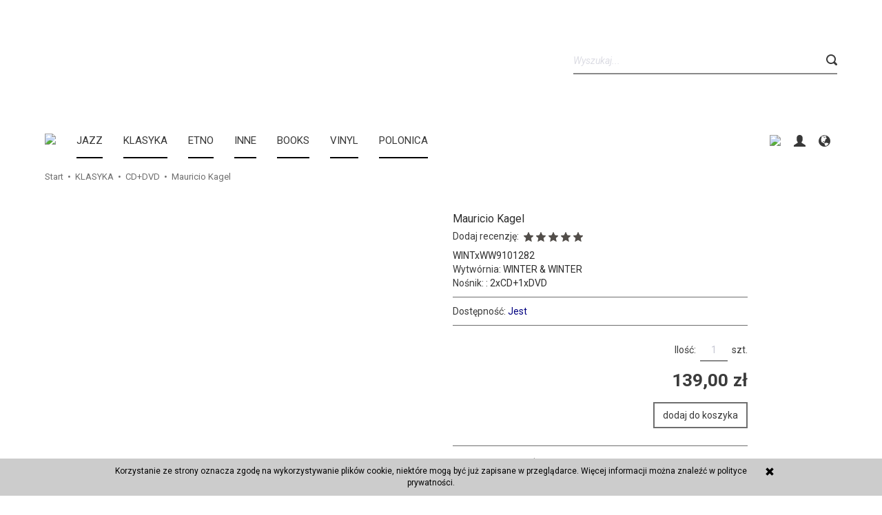

--- FILE ---
content_type: text/html; charset=utf-8
request_url: https://shop.gigicd.com/mauricio-kagel-11354.html
body_size: 9219
content:
<!DOCTYPE html>
<html lang="pl">
   <head>
      <meta name="viewport" content="width=device-width, initial-scale=1.0, maximum-scale=1.0" /> 
      
      
      

      
      
       
      
      
      
      
      
      
      
      
      
      
      
      
      
      
      
      <meta http-equiv="Content-Type" content="text/html; charset=utf-8" />
<meta name="keywords" content="Mauricio Kagel, CD+DVD, WINTER &amp; WINTER" />
<meta name="description" content="75th Anniversary (3cd Limited Set: Pandorasbox, Bandoneonpiece (1960 / ....), Tango Aleman, Bestiarium, Ein Aufnahmezustand / Dvd: Ludwig Van {film})" />
<title>Mauricio Kagel</title>
<link rel="canonical" href="https://gigicd.com/mauricio-kagel-11354.html" />
      <link href="/bootstrap/css/bootstrap.min.css?v320" rel="stylesheet" type="text/css" />
      <link href="/cache/css/5386a20900bf8ee56e8a309f0ee4b0b0.css?lm=1488879406" rel="stylesheet" type="text/css" media="screen" />

      <script src="/cache/js/0528aa1b9842b1fb073217664277e839.js?lm=1485032333" type="text/javascript"></script>

      <link rel="shortcut icon" type="image/x-icon" href="/favicon.ico" />
      <link href="https://fonts.googleapis.com/css?family=Roboto:400,400i,700,700i&amp;subset=latin-ext" rel="stylesheet">
      
      
      <!--[if IE 9]>
         <style type="text/css">
         select.form-control
         {
            padding-right: 0;
            background-image: none;
         }
         </style> 
      <![endif]-->

      <script type="text/javascript">    
      //<![CDATA[
         jQuery(function($) {
            $(document).ready(function(){
               $('body [data-equalizer]').equalizer({ use_tallest: true });
               $().UItoTop({ easingType: 'easeOutQuart' });
               var scroll = false;
               var $window = $(window);
               $window.scroll(function() {
                  scroll = true;
               });

               setInterval(function() {
                  if (scroll) {
                     if($window.scrollTop() + $window.height() >= $(document).height()-250) {
                        $('#phone-call').show()
                     }else{
                        $('#phone-call').hide()
                     }
                     scroll = false;
                  }
               }, 255);

            });
         });
      //]]>
      </script> 
      
        
      
   </head>
   <body>
       
      <header>
    <div class="container">  
    <div id="header" class="row hidden-xs">
        <div class="col-sm-8">   
            <div id="logo">
                <div>
                    <a href="/">
                        <img src="/images/frontend/theme/ggcidintle/_editor/prod/a9e4ef45fc3e9d966f68b5020d32e8b8.png" alt="" />
                    </a>
                </div>
            </div>
        </div>   
        <div class="col-sm-4">
            <form action="/product/search" class="form-inline search" method="get">
    <div class="input-group">
        <label class="sr-only" for="search">Wyszukaj</label>
        <input type="search" autocomplete="off" class="form-control" name="query" value="" placeholder='Wyszukaj...' />
        <span class="input-group-btn">
            <button class="btn btn-default btn-search" type="submit">
                <svg enable-background="new 0 0 512 512" height="16px" version="1.1" viewBox="0 0 512 512" width="16px" xml:space="preserve" xmlns="http://www.w3.org/2000/svg" xmlns:xlink="http://www.w3.org/1999/xlink"><path d="M497.913,497.913c-18.782,18.782-49.225,18.782-68.008,0l-84.862-84.863c-34.889,22.382-76.13,35.717-120.659,35.717  C100.469,448.767,0,348.312,0,224.383S100.469,0,224.384,0c123.931,0,224.384,100.452,224.384,224.383  c0,44.514-13.352,85.771-35.718,120.676l84.863,84.863C516.695,448.704,516.695,479.131,497.913,497.913z M224.384,64.109  c-88.511,0-160.274,71.747-160.274,160.273c0,88.526,71.764,160.274,160.274,160.274c88.525,0,160.273-71.748,160.273-160.274  C384.657,135.856,312.909,64.109,224.384,64.109z"/></svg>
            </button>
        </span>                                
    </div>
</form>


<script id="search-result-tpl" type="text/x-template">
    <div class="media">
        <div class="media-left">
            <a href="#">
                <img class="media-object" src="{%=o.image%}" alt="{%=o.name%}">
            </a>
        </div>
        <div class="media-body">
            <h4 class="media-heading">{%=o.name%}</h4>
            {% if (o.price) { %}
                <div class="price-info">
                    {% if (o.price.type == 'gross_net')  { %}
                        <span class="price">{%=o.price.brutto%}</span>
                    {% } else if (o.price.type == 'net_gross') { %}
                        <span class="price">{%=o.price.netto%}</span>
                    {% } else if (o.price.type == 'only_net') { %}
                        <span class="price">{%=o.price.netto%}</span>
                    {% } else { %}
                        <span class="price">{%=o.price.brutto%}</span>
                    {% } %}
                </div>
            {% } %}
        </div>
    </div>
</script>

<script type="text/javascript">
    jQuery(function($) {
        $('.search').submit(function() {
            var input = $(this).find('input[name=query]');

            if (!input.val()) {
                input.parent().addClass('has-error');
                return false;
            } 

            input.parent().removeClass('has-error');
            return true;            
        });

        var products = new Bloodhound({
            datumTokenizer: Bloodhound.tokenizers.obj.whitespace('name'),
            queryTokenizer: Bloodhound.tokenizers.whitespace,
            remote: {
                url: '/search/typeahead?query=%QUERY',
                wildcard: '%QUERY'
            },
            limit: 100
        });
     
        products.initialize();

        var tpl = tmpl($('#search-result-tpl').html());

        var typeahead = $('.search input[type="search"]');
        typeahead.typeahead({
            source: products.ttAdapter(),
            messages: {
                noresults: "Brak produktów dla wybranych kryteriów"
            }, 
            viewport: { selector: '#header-navbar', padding: 0 },   
            template: function(suggestions) {
                var content = '';
                for (var i = 0; i < suggestions.length; i++) {
                    content += '<li data-url="'+suggestions[i].url+'">'+tpl(suggestions[i])+'</li>';
                }
                return content;
            }
        });
    });
</script>

        </div>
    </div>
</div>
<div id="header-navbar-position">
    <div id="header-navbar-outer">
        <div class="container">  
            <nav id="header-navbar" class="navbar" role="navigation">    
                <div id="logo_small" class="visible-xs">
                    <div>
                        <a href="/">
                            <img src="/images/frontend/theme/ggcidintle/logo_small.png" alt="" />
                        </a>
                     </div>
                </div>           
                <div id="navbar-buttons" class="btn-group pull-right">  
                    <button id="nav-button-shopping-cart" class="btn btn-navbar collapsed empty" data-toggle="collapse" data-target="#nav-shopping-cart"  data-parent="#header-navbar">
                        <img src="/images/frontend/theme/ggcidintle/basket_ico.png" />
                        <small class="quantity"></small>
                    </button>

                     
                    <a href="https://shop.gigicd.com/user/loginUser" id="nav-button-user" class="hidden-xs btn btn-navbar collapsed">
                        <span id="login-status-info" class="glyphicon glyphicon-user"></span>
                        <small class="login-status">&nbsp;</small>
                    </a> 
                    <button id="nav-button-user" class="visible-xs btn btn-navbar collapsed" data-toggle="collapse" data-target="#nav-user" data-parent="#header-navbar">
                        <span id="login-status-info" class="glyphicon glyphicon-user"></span>
                        <small class="login-status">&nbsp;</small>
                    </button>     
                                                      
                    <button id="nav-button-settings" class="btn btn-navbar hidden-xs collapsed" data-toggle="collapse" data-target="#nav-settings" data-parent="#header-navbar">
                        <span class="glyphicon glyphicon-globe"></span>
                    </button>   
                    <!--<div class="language-choose"><a href="#" rel="nofollow" class="dropdown-toggle" data-hover="dropdown" data-toggle="dropdown">
    Polska <span class="caret"></span>
</a>
<ul class="dropdown-menu">
    <li class="active"><a href="https://gigicd.com/pl/mauricio-kagel-11354.html" rel="nofollow">Polska</a></li>
    <li><a href="/en/mauricio-kagel-11354.html" rel="nofollow">Angielska</a></li>
</ul></div>
                    <div class="language-choose"><a href="#" class="dropdown-toggle" data-hover="dropdown" data-toggle="dropdown">
    PLN <b class="caret"></b>
</a>
<ul class="dropdown-menu">
    <li class="active"><a href="/currency/change/currency/1" rel="nofollow">PLN</a></li>
    <li><a href="/currency/change/currency/2" rel="nofollow">USD</a></li>
    <li><a href="/currency/change/currency/3" rel="nofollow">EUR</a></li>
</ul></div> -->                                                              
                </div>           
                <div class="navbar-header">
                    <button id="nav-button-menu" type="button" class="navbar-toggle collapsed" data-toggle="collapse" data-target="#nav-menu" data-parent="#header-navbar">
                        <span class="icon-bar"></span>
                        <span class="icon-bar"></span>
                        <span class="icon-bar"></span>
                    </button>                            
                </div>               
                <!-- Menu -->
                <div id="nav-menu" class="navbar-collapse collapse">
                    <ul class="nav navbar-nav horizontal-categories" style="visibility: hidden; height: 0">
    
    <li id="" class="first-home" class="hidden-xs">
        <a href="/" class="btn btn-primary btn-home"><img src="/images/frontend/theme/ggcidintle/home-icon.png" /></a>
    </li>
    <li class="visible-xs">
        <form action="/product/search" class="form-inline search" method="get">
    <div class="input-group">
        <label class="sr-only" for="search">Wyszukaj</label>
        <input type="search" autocomplete="off" class="form-control" name="query" value="" placeholder='Wyszukaj...' />
        <span class="input-group-btn">
            <button class="btn btn-default btn-search" type="submit">
                <svg enable-background="new 0 0 512 512" height="16px" version="1.1" viewBox="0 0 512 512" width="16px" xml:space="preserve" xmlns="http://www.w3.org/2000/svg" xmlns:xlink="http://www.w3.org/1999/xlink"><path d="M497.913,497.913c-18.782,18.782-49.225,18.782-68.008,0l-84.862-84.863c-34.889,22.382-76.13,35.717-120.659,35.717  C100.469,448.767,0,348.312,0,224.383S100.469,0,224.384,0c123.931,0,224.384,100.452,224.384,224.383  c0,44.514-13.352,85.771-35.718,120.676l84.863,84.863C516.695,448.704,516.695,479.131,497.913,497.913z M224.384,64.109  c-88.511,0-160.274,71.747-160.274,160.273c0,88.526,71.764,160.274,160.274,160.274c88.525,0,160.273-71.748,160.273-160.274  C384.657,135.856,312.909,64.109,224.384,64.109z"/></svg>
            </button>
        </span>                                
    </div>
</form>


<script id="search-result-tpl" type="text/x-template">
    <div class="media">
        <div class="media-left">
            <a href="#">
                <img class="media-object" src="{%=o.image%}" alt="{%=o.name%}">
            </a>
        </div>
        <div class="media-body">
            <h4 class="media-heading">{%=o.name%}</h4>
            {% if (o.price) { %}
                <div class="price-info">
                    {% if (o.price.type == 'gross_net')  { %}
                        <span class="price">{%=o.price.brutto%}</span>
                    {% } else if (o.price.type == 'net_gross') { %}
                        <span class="price">{%=o.price.netto%}</span>
                    {% } else if (o.price.type == 'only_net') { %}
                        <span class="price">{%=o.price.netto%}</span>
                    {% } else { %}
                        <span class="price">{%=o.price.brutto%}</span>
                    {% } %}
                </div>
            {% } %}
        </div>
    </div>
</script>

<script type="text/javascript">
    jQuery(function($) {
        $('.search').submit(function() {
            var input = $(this).find('input[name=query]');

            if (!input.val()) {
                input.parent().addClass('has-error');
                return false;
            } 

            input.parent().removeClass('has-error');
            return true;            
        });

        var products = new Bloodhound({
            datumTokenizer: Bloodhound.tokenizers.obj.whitespace('name'),
            queryTokenizer: Bloodhound.tokenizers.whitespace,
            remote: {
                url: '/search/typeahead?query=%QUERY',
                wildcard: '%QUERY'
            },
            limit: 100
        });
     
        products.initialize();

        var tpl = tmpl($('#search-result-tpl').html());

        var typeahead = $('.search input[type="search"]');
        typeahead.typeahead({
            source: products.ttAdapter(),
            messages: {
                noresults: "Brak produktów dla wybranych kryteriów"
            }, 
            viewport: { selector: '#header-navbar', padding: 0 },   
            template: function(suggestions) {
                var content = '';
                for (var i = 0; i < suggestions.length; i++) {
                    content += '<li data-url="'+suggestions[i].url+'">'+tpl(suggestions[i])+'</li>';
                }
                return content;
            }
        });
    });
</script>

    </li>    
                                                    <li class="dropdown">
                    <a href="/category/jazz-141" class="dropdown-toggle category-link" data-hover="dropdown" data-toggle="dropdown">JAZZ</a>
                    <ul class="dropdown-menu">
                                                    <li><a href="/category/cd-142">CD</a></li>
                                                    <li><a href="/category/cd-24bit">CD 24BIT</a></li>
                                                    <li><a href="/category/cd-dvd-144">CD+DVD</a></li>
                                                    <li><a href="/category/sacd">SACD</a></li>
                                                    <li><a href="/category/dvd">DVD</a></li>
                                                    <li><a href="/category/vinyl">VINYL</a></li>
                                                    <li><a href="/category/na-171">NA</a></li>
                                            </ul> 
                </li>
                     
                                                    <li class="dropdown">
                    <a href="/category/klasyka-148" class="dropdown-toggle category-link" data-hover="dropdown" data-toggle="dropdown">KLASYKA</a>
                    <ul class="dropdown-menu">
                                                    <li><a href="/category/cd-149">CD</a></li>
                                                    <li><a href="/category/cd-dvd-151">CD+DVD</a></li>
                                                    <li><a href="/category/sacd-152">SACD</a></li>
                                                    <li><a href="/category/dvd-153">DVD</a></li>
                                                    <li><a href="/category/vinyl-154">VINYL</a></li>
                                            </ul> 
                </li>
                     
                                                    <li class="dropdown">
                    <a href="/category/etno-155" class="dropdown-toggle category-link" data-hover="dropdown" data-toggle="dropdown">ETNO</a>
                    <ul class="dropdown-menu">
                                                    <li><a href="/category/cd-156">CD</a></li>
                                                    <li><a href="/category/vinyl-161">VINYL</a></li>
                                            </ul> 
                </li>
                     
                                                    <li class="dropdown">
                    <a href="/category/inne" class="dropdown-toggle category-link" data-hover="dropdown" data-toggle="dropdown">INNE</a>
                    <ul class="dropdown-menu">
                                                    <li><a href="/category/cd-163">CD</a></li>
                                                    <li><a href="/category/dvd-167">DVD</a></li>
                                                    <li><a href="/category/vinyl-168">VINYL</a></li>
                                            </ul> 
                </li>
                     
                                                    <li class="dropdown">
                    <a href="/category/books" class="dropdown-toggle category-link" data-hover="dropdown" data-toggle="dropdown">BOOKS</a>
                    <ul class="dropdown-menu">
                                                    <li><a href="/category/book">BOOK</a></li>
                                            </ul> 
                </li>
                     
      
        <li><a href="http://shop.gigicd.com/product/search?query=xVx">Vinyl</a></li>
    <li><a href="http://shop.gigicd.com/product/search?query=xPx">Polonica</a></li>

</ul>


<script type="text/javascript">
//<![CDATA[
jQuery(function($) {
    var horizontalCategories = $('.horizontal-categories');
    var headerContainer = $('#header-navbar');
    var buttons = $('#navbar-buttons');
    var categories = horizontalCategories.children(':not(.more)');
    var moreContainer = $('<li style="display: none" class="dropdown more"><a data-toggle="dropdown" data-hover="dropdown" class="dropdown-toggle" href="#"><span class="icon-bar"></span><span class="icon-bar"></span><span class="icon-bar"></span></a><ul class="dropdown-menu"></ul>');


    moreContainer.children("a").dropdownHover();

    horizontalCategories.append(moreContainer); 

    horizontalCategories.bind('highlight', function(event, href) {
        var $this = $(this);
        if (href) {
            $this.find('a[href="'+href+'"]').parents("li").addClass("active"); 
            $this.data('href', href);
        } else {
            $this.find('a[href="'+$this.data('href')+'"]').parents("li").addClass("active");
        }      
    }); 

    function more() {


        var current = 0;
        var content = '';

        moreContainer.hide();

        if ($(window).width() < 992) {
            categories.show(); 
        } else {
            horizontalCategories.css({ visibility: 'hidden', 'height': 0 });  
            
            var widthOffset = buttons.width() + moreContainer.width();
            var width = headerContainer.width() - widthOffset;
            categories.each(function() {
                var li = $(this);
               
                current += li.width();

                if (current >= width) {
                    li.hide();
                    var link = li.children('a');
                    content += '<li><a href="'+link.attr('href')+'">'+link.html()+'</a></li>';
                } else {
                    li.show();
                }
                
            });

            if (content) {
                moreContainer.children('.dropdown-menu').html(content);
                moreContainer.show();
                horizontalCategories.trigger('highlight');  
            } 
            
        }
  
        horizontalCategories.css({ visibility: 'visible', 'height': 'auto' });     
    }

    horizontalCategories.on('click', '.category-link', function() {
        window.location = $(this).attr('href')+'?horizontal';
        return false;
    });

    var win = $(window);

    var throttle = 250,
        handler = function() {
            curr = ( new Date() ).getTime();
            diff = curr - lastCall;

            if ( diff >= throttle ) {

                lastCall = curr;
                $( window ).trigger( "throttledresize" );

            } else {

                if ( heldCall ) {
                    clearTimeout( heldCall );
                }

                // Promise a held call will still execute
                heldCall = setTimeout( handler, throttle - diff );
            }
        },
        lastCall = 0,
        heldCall,
        curr,
        diff;

    win.resize(handler);

    win.on("deviceorientation", handler); 

    win.on("throttledresize", more);

    $(window).one("webkitTransitionEnd otransitionend oTransitionEnd msTransitionEnd transitionend webkitAnimationEnd oanimationend msAnimationEnd animationend", more);

    var img = $('#logo img');
    img.one('load', more);
    if (img.get(0).complete || img.get(0).readyState === 4) {
        more();
    }
});
//]]>   
</script>

                </div>     
         
                <div class="navbar-dropdown">                
                    <!-- Koszyk -->
                    <div id="nav-shopping-cart" class="navbar-collapse collapse">
                        <div class="shopping-cart clearfix">
            <div class="text-right">Twój koszyk jest pusty</div>
    </div>


<script type="text/javascript">
//<![CDATA[
jQuery(function($) {
    var quantity = 0;
    $("#nav-button-shopping-cart .quantity").html(quantity ? quantity : ""); 
    if (quantity > 0) {
        $("#nav-button-shopping-cart.empty").removeClass('empty');
    };
});
//]]>   
</script>



                    </div>        
                    <div id="nav-user" class="navbar-collapse collapse">
                        <ul class="nav navbar-nav">
                            <!-- Moje konto, Język, Waluta -->                    
                                <li class="user-options"><a href="https://shop.gigicd.com/user/loginUser" rel="nofollow">Zaloguj</a></li>
    <li class="user-options user-options-logout"><a href="https://shop.gigicd.com/user/createAccount" rel="nofollow">Załóż konto</a></li>    

<li class="dropdown visible-xs"><a href="#" rel="nofollow" class="dropdown-toggle" data-hover="dropdown" data-toggle="dropdown">
    Polska <span class="caret"></span>
</a>
<ul class="dropdown-menu">
    <li class="active"><a href="https://gigicd.com/pl/mauricio-kagel-11354.html" rel="nofollow">Polska</a></li>
    <li><a href="/en/mauricio-kagel-11354.html" rel="nofollow">Angielska</a></li>
</ul></li> 
<li class="dropdown visible-xs"><a href="#" class="dropdown-toggle" data-hover="dropdown" data-toggle="dropdown">
    PLN <b class="caret"></b>
</a>
<ul class="dropdown-menu">
    <li class="active"><a href="/currency/change/currency/1" rel="nofollow">PLN</a></li>
    <li><a href="/currency/change/currency/2" rel="nofollow">USD</a></li>
    <li><a href="/currency/change/currency/3" rel="nofollow">EUR</a></li>
</ul></li>

                                                        
                        </ul>
                    </div>
                    <div id="nav-settings" class="hidden-xs navbar-collapse collapse"><ul class="nav navbar-nav"><li class="dropdown"><a href="#" rel="nofollow" class="dropdown-toggle" data-hover="dropdown" data-toggle="dropdown">
    Polska <span class="caret"></span>
</a>
<ul class="dropdown-menu">
    <li class="active"><a href="https://gigicd.com/pl/mauricio-kagel-11354.html" rel="nofollow">Polska</a></li>
    <li><a href="/en/mauricio-kagel-11354.html" rel="nofollow">Angielska</a></li>
</ul></li><li class="dropdown"><a href="#" class="dropdown-toggle" data-hover="dropdown" data-toggle="dropdown">
    PLN <b class="caret"></b>
</a>
<ul class="dropdown-menu">
    <li class="active"><a href="/currency/change/currency/1" rel="nofollow">PLN</a></li>
    <li><a href="/currency/change/currency/2" rel="nofollow">USD</a></li>
    <li><a href="/currency/change/currency/3" rel="nofollow">EUR</a></li>
</ul></li></ul></div>
                    <div id="nav-search" class="navbar-collapse collapse hidden-xs">
                        <form action="/product/search" class="form-inline search" method="get">
    <div class="input-group">
        <label class="sr-only" for="search">Wyszukaj</label>
        <input type="search" autocomplete="off" class="form-control" name="query" value="" placeholder='Wyszukaj...' />
        <span class="input-group-btn">
            <button class="btn btn-default btn-search" type="submit">
                <svg enable-background="new 0 0 512 512" height="16px" version="1.1" viewBox="0 0 512 512" width="16px" xml:space="preserve" xmlns="http://www.w3.org/2000/svg" xmlns:xlink="http://www.w3.org/1999/xlink"><path d="M497.913,497.913c-18.782,18.782-49.225,18.782-68.008,0l-84.862-84.863c-34.889,22.382-76.13,35.717-120.659,35.717  C100.469,448.767,0,348.312,0,224.383S100.469,0,224.384,0c123.931,0,224.384,100.452,224.384,224.383  c0,44.514-13.352,85.771-35.718,120.676l84.863,84.863C516.695,448.704,516.695,479.131,497.913,497.913z M224.384,64.109  c-88.511,0-160.274,71.747-160.274,160.273c0,88.526,71.764,160.274,160.274,160.274c88.525,0,160.273-71.748,160.273-160.274  C384.657,135.856,312.909,64.109,224.384,64.109z"/></svg>
            </button>
        </span>                                
    </div>
</form>


<script id="search-result-tpl" type="text/x-template">
    <div class="media">
        <div class="media-left">
            <a href="#">
                <img class="media-object" src="{%=o.image%}" alt="{%=o.name%}">
            </a>
        </div>
        <div class="media-body">
            <h4 class="media-heading">{%=o.name%}</h4>
            {% if (o.price) { %}
                <div class="price-info">
                    {% if (o.price.type == 'gross_net')  { %}
                        <span class="price">{%=o.price.brutto%}</span>
                    {% } else if (o.price.type == 'net_gross') { %}
                        <span class="price">{%=o.price.netto%}</span>
                    {% } else if (o.price.type == 'only_net') { %}
                        <span class="price">{%=o.price.netto%}</span>
                    {% } else { %}
                        <span class="price">{%=o.price.brutto%}</span>
                    {% } %}
                </div>
            {% } %}
        </div>
    </div>
</script>

<script type="text/javascript">
    jQuery(function($) {
        $('.search').submit(function() {
            var input = $(this).find('input[name=query]');

            if (!input.val()) {
                input.parent().addClass('has-error');
                return false;
            } 

            input.parent().removeClass('has-error');
            return true;            
        });

        var products = new Bloodhound({
            datumTokenizer: Bloodhound.tokenizers.obj.whitespace('name'),
            queryTokenizer: Bloodhound.tokenizers.whitespace,
            remote: {
                url: '/search/typeahead?query=%QUERY',
                wildcard: '%QUERY'
            },
            limit: 100
        });
     
        products.initialize();

        var tpl = tmpl($('#search-result-tpl').html());

        var typeahead = $('.search input[type="search"]');
        typeahead.typeahead({
            source: products.ttAdapter(),
            messages: {
                noresults: "Brak produktów dla wybranych kryteriów"
            }, 
            viewport: { selector: '#header-navbar', padding: 0 },   
            template: function(suggestions) {
                var content = '';
                for (var i = 0; i < suggestions.length; i++) {
                    content += '<li data-url="'+suggestions[i].url+'">'+tpl(suggestions[i])+'</li>';
                }
                return content;
            }
        });
    });
</script>

                    </div>
                </div>
            </nav>
        </div>
    </div>
</div>


<script type="text/javascript">    
//<![CDATA[
jQuery(function($) {
   if ($('#nav-settings  > ul > li:empty').length == 2)
   {
      $('#nav-button-settings').hide();
   } 

   var menuHeight = $('#header-navbar-outer').height();

   function menuFix() {     

        if ($(window).width() > 768) {
            
            var scrolled = $(window).scrollTop();
            var menuTop = $('#header-navbar-position').offset().top;

            if (scrolled > menuTop) {
                $('#header-navbar-outer').addClass('navbar-fixed-top');
                $('#header-navbar-position').css('min-height', menuHeight - 1);
            } else if (scrolled < menuTop) {
                $('#header-navbar-outer').removeClass('navbar-fixed-top');
                $('#header-navbar-position').css('min-height', '');
            };

        };
    }

    $(document).ready(function(){
        menuFix();
    });
    $(window).scroll(function(){
        menuFix();
    });
    $(window).resize(function(){
        menuFix();
    });
   

});
//]]>
</script> 

</header>

<div id="one-column-layout">
    <div class="container">
    	<div id="one-column-breadcrumbs" class="hidden"><ol class="breadcrumb hidden-xs">
    <li><a href="/">Start</a></li>
	        <li itemscope itemtype="http://data-vocabulary.org/Breadcrumb">
        	<a href="/category/klasyka-148" itemprop="url"><span itemprop="title">KLASYKA</span></a>
        </li>
	        <li itemscope itemtype="http://data-vocabulary.org/Breadcrumb">
        	<a href="/category/cd-dvd-151" itemprop="url"><span itemprop="title">CD+DVD</span></a>
        </li>
	        <li itemscope itemtype="http://data-vocabulary.org/Breadcrumb">
        	<a href="/mauricio-kagel-11354.html" itemprop="url"><span itemprop="title">Mauricio Kagel</span></a>
        </li>
	</ol></div>
        
        













<div itemscope itemtype="https://schema.org/Product">
    <div class="card panel panel-default">
            <div class="panel-body">
                <div class="row">
                    <div class="col-sm-6 col-md-6 col-lg-6 product-gallery">
                        <ul id="product-gallery" class="gallery list-unstyled clearfix" data-equalizer>
                            <li id="product-photo" class="col-xs-12" data-src="/media/products/1f37ffff7f287d315cdcef0a570572cc/images/thumbnail/big_WW-910128.jpg?lm=1696962978" data-sub-html="    &lt;div class=&quot;custom-html&quot;&gt;
        &lt;h4&gt;Mauricio Kagel&lt;/h4&gt;
        &lt;p&gt;&lt;/p&gt;
    &lt;/div&gt;
" data-id="">
                                <div>
                                    <div class="gallery-image">
                                        <img itemprop="image" class="img-responsive" src="/media/products/1f37ffff7f287d315cdcef0a570572cc/images/thumbnail/large_WW-910128.jpg?lm=1489924005" alt="" />
                                    </div>
                                </div>
                            </li>
                                                             

                                                    </ul>
                    </div>
                    <div class="col-sm-6 col-md-6 col-lg-6 product-label relative">
                        <div id="product-preloader" class="preloader absolute hidden"></div>
                        <h1 itemprop="name">Mauricio Kagel</h1>
                        
<script type="text/javascript" language="javascript">
jQuery(function ($)
{
    $(document).ready(function ()
    {
        $('.auto-submit-star').rating({
            callback: function(value, link)
            {
                showReviewPopUp();
            }
        });
        
                
        function showReviewPopUp(){
            
                    $('#star_raiting_modal').modal('show');
                
                $.get('/review/showAddOverlay', { 'value': $('input.auto-submit-star:checked').val(),'product_id':'11354','hash_code':''}, function(data)
                {
                    $('#star_raiting').html(data);
                });
            
                   };    
        
    });
});
</script>
<span id="add-review" class="review-text text-muted">Dodaj recenzję:</span>
<form action="">
    <input  name="star1" type="radio" class="auto-submit-star" value="1"  />
    <input  name="star1" type="radio" class="auto-submit-star" value="2"  />
    <input  name="star1" type="radio" class="auto-submit-star" value="3"  />
    <input  name="star1" type="radio" class="auto-submit-star" value="4"  />
    <input  name="star1" type="radio" class="auto-submit-star" value="5"  />
</form>

<!-- Modal -->
<div class="modal fade" id="star_raiting_modal" tabindex="-1" role="dialog" aria-labelledby="myModalLabel" aria-hidden="true" >
    <div class="modal-dialog">
    <div class="modal-content">
        <div id="star_raiting"></div>
    </div>
  </div>
</div>
                        <ul class="information">
                                                            <li class="code product_code">WINTxWW9101282</li>
                                <meta  itemprop="sku" content="11354">
                            

                                                            <li><span class="text-muted">Wytwórnia:</span> <span itemprop="brand"><a href="/manufacturer/winter-winter" class="producer_name">WINTER & WINTER</a></span></li>
                                                                                        <li><span class="text-muted">Nośnik: :</span> <span>2xCD+1xDVD</span></li>
                                                         
                                                            <div class="line clearfix"></div>
                            
                            <li>
                                                            <span class="text-muted">Dostępność:</span> <span id="st_availability_info">
    

        
    <span id="st_availability_info-value" style="float: none;color: #000080">Jest</span>

    
</span>

<!-- Modal -->
<div class="modal fade" id="availability_alert_modal" tabindex="-1" role="dialog" aria-labelledby="myModalLabel" aria-hidden="true">
  <div class="modal-dialog">
    <div class="modal-content">
        <div id="availability_alert"></div>
    </div>
  </div>
</div><script type="text/javascript" language="javascript">
   jQuery(function ($)
   {
      $(document).ready(function ()
      {
         $('#active_availability_alert_overlay').click(function()
         {
            
                $('#availability_alert_modal').modal('show');
                
                $.get('/stAvailabilityFrontend/showAddOverlay?'+$('#st_update_product_options_form').serialize(), { 'product_id':'11354'}, function(data)
                {
                    $('#availability_alert').html(data);
                });
            
            
         });

      });
   });
</script>

                                                                                                                    <span class="pull-right">   <div id="question-container">
   </div>
<script type="text/javascript" language="javascript">
   jQuery(function ($)
   {
      $(document).ready(function ()
      {
         $('#active_price_question_overlay').click(function()
         {

           
                $('#price_question_modal').modal('show');

                $.get('/question/showAddOverlay', { 'product_id':'11354','question_type':'price'}, function(data)
                {
                    $('#price_question').html(data);
                });

                    });

         $('#active_depository_question_overlay').click(function()
         {
            
                $('#depository_question_modal').modal('show');

                $.get('/question/showAddOverlay', { 'product_id':'11354','question_type':'depository'}, function(data)
                {
                    $('#depository_question').html(data);
                });

                    });
      });
   });
</script>
</span>
                                <div class="clearfix"></div>
                                                        
                           <div class="line clearfix"></div>
                           <div id="basket_product_options_container">
                                
                            </div>

                            
                        </ul>

                        
                        <ul class="information prices" itemprop="offers" itemscope itemtype="https://schema.org/Offer">
                        <meta itemprop="availability" content="https://schema.org/" />
                        <meta itemprop="priceCurrency" content="PLN" />

                                                            <meta itemprop="price" content="139.00" />
                            
                        
                            <li class="add-quantity text-muted">
                                <label for="product-card_11354_quantity">Ilość:</label><input type="text" name="product-card[11354][quantity]" id="product-card_11354_quantity" value="1" class="form-control" size="4" maxlength="5" onchange="this.value = stPrice.fixNumberFormat(this.value, 0);" /><span class="uom">szt.</span>
                            </li>
                                                                                                                            <li>
                                        <span class="old_price"></span>
                                        <span class="price"><span id="st_product_options-price-brutto">139,00 zł</span></span>
                                    </li>
                                                            
                            
                            <li class="shopping-cart">
                                    <form data-product="11354" id="product-card_11354" class="basket_add_button" action="https://shop.gigicd.com/basket/add/11354/1" method="post">
        <div>
            <input type="hidden" name="product_set_discount" value="" />
            <input type="hidden" name="option_list" value="" />
            <button class="btn btn-shopping-cart" type="submit">dodaj do koszyka</button>
        </div>
    </form><script type="text/javascript">
//<![CDATA[
jQuery(function($) {
   $(document).ready(function() {
      
      $("body").on("submit", "#product-card_11354", function(event) {
         var quantity_selector = '';
         var url = '';
         var parameters = [];

         if (event.type == 'submit') {
            var form = $(this);

            url = form.attr('action');

            if (!quantity_selector) { 
               quantity_selector = '#' + form.attr('id') + '_quantity';
            } 
         
            parameters = form.serializeArray();

         } else if (event.type == 'click') {
            var link = $(this);

            if (link.hasClass('basket_disabled')) {
                event.stopImmediatePropagation();
                return false;
            }

            url = link.attr('href');

            if (!quantity_selector) { 
               quantity_selector = '#' + link.attr('id') + '_quantity';
            }           
         }

         var quantity = $(quantity_selector); 

         if (quantity.length && quantity.val() == 0) {
               quantity.val(quantity.get(0).defaultValue);
         }          

         if (quantity.length) {
            parameters.push({ name: "quantity", value: quantity.val() });
         }         

         if (window.location.protocol != 'https:') {
            url = url.replace('https://', 'http://'); 
         }

         var body = $('body').css({ cursor: 'wait' });
         var div = $('<div></div>');
         div.css({ 'height': body.height(), 'width': body.width(), position: 'absolute', 'z-index': 10000, background: 'transparent', cursor: 'wait' });
         body.prepend(div);

         $.post(url, parameters, function(html) {
            var html = $(html);
            $('body').append(html);
            div.remove();
            body.css({ cursor: 'auto' });
         }, 'html');
         event.preventDefault();
         event.stopImmediatePropagation();
      });
   });
});
//]]>
</script>    
                            </li>
                                                            
                                                    
                            
                    </ul>
                                        
                    
                    
                    <div class="description-short tinymce_html">
                       <!--[mode:tiny]--><p><strong>75th Anniversary (3cd Limited Set: Pandorasbox, Bandoneonpiece (1960 / ....), Tango Aleman, Bestiarium, Ein Aufnahmezustand / Dvd: Ludwig Van {film})</strong></p>
                    </div>
                </div>
            </div>


        

        
        <div class="row">
	<div class="description tinymce_html col-xs-12">
	<!--[mode:tiny]--><p>Dodatkowy opis</p>
	</div>
</div>        <div class="row">
            <div itemprop="description" class="description tinymce_html col-xs-12">
                
            </div>
                    </div>
        
                    
        
                    <ul id="product-tabs" class="nav nav-tabs">
                                <li>
                    <a href="#product-tab-1" data-url="/product/recommendProducts/id/11354/id_category/151/id_producer/9">Polecamy również</a>
                </li>
                            </ul>

            <div class="tab-content">
                                    <div class="tab-pane" id="product-tab-1"></div>
                            </div>
        
        </div>
    </div>
</div>

<div class="modal fade" id="execute_time_overlay" tabindex="-1" role="dialog" aria-labelledby="execute_time_overlay" aria-hidden="true">
  <div class="modal-dialog">
    <div class="modal-content">
    </div>
  </div>
</div>

<script type="text/javascript">
//<![CDATA[
jQuery(function($) {
    var preloader = $('#product-preloader');

    $('#product-tabs').on('click', 'a', function() {

        var tab = $(this);
        tab.tab('show');

        var pane = $(tab.attr('href'));

        if (pane.is(':empty')) {
            pane.html('<div class="preloader"></div>');

            $.get(tab.data('url'), function(html) {
                pane.html(html);
            });
        }

        return false;
    });

    $('#product-tabs a[href=#product-tab-1]').click();




    $('#execute_time_trigger').click(function(){
        $.get('/webpage/ajax', function(html)
        {
            $('#execute_time_overlay .modal-content').html(html);
        });
    });

    if ($('#one-column-layout').length > 0)
    {
        $('#one-column-breadcrumbs').removeClass('hidden');
    } 


$("#product-gallery").lightGallery({
     caption : true,
     desc : true,
     rel: false,
     loop: true,
     closable: false
});

});
//]]>
</script>

    </div> 
    
    <footer>
	    <div class="navbar navbar-default clearfix" role="navigation">
    <div class="container">
        <div class="row">
            
            <div id="webpage_footer" class="col-xs-12 col-sm-9 col-md-9 col-lg-9">
    <div class="panel-group row" id="accordion_footer" data-equalizer>
			    <div class="foot-group list-group col-xs-12 col-sm-4 col-md-4 col-lg-3" data-equalizer-watch="group">
	       <h5 class="list-group-item-heading">
	<a data-toggle="collapse" data-parent="#accordion_footer" href="#collapse_1">Zamówienie <span class="caret hidden-sm hidden-md hidden-lg"></span></a>
</h5>  
<div id="collapse_1" class="list-group collapse">
                 
        <a href="/webpage/regulamin.html">Regulamin</a>
        
                 
        <a href="/webpage/koszty-i-sposoby-dostawy.html">Koszty i sposoby dostawy</a>
        
                 
        <a href="/webpage/sposoby-platnosci.html">Sposoby płatności</a>
        
                 
        <a href="/webpage/prawo-do-odstapienia-od-umowy.html">Prawo do odstąpienia od umowy</a>
        
                 
        <a href="/webpage/polityka-prywatnosci.html">Polityka prywatności</a>
        
      
</div>
	    </div>
			    <div class="foot-group list-group col-xs-12 col-sm-4 col-md-4 col-lg-3" data-equalizer-watch="group">
	       <h5 class="list-group-item-heading">
	<a data-toggle="collapse" data-parent="#accordion_footer" href="#collapse_3">Informacje <span class="caret hidden-sm hidden-md hidden-lg"></span></a>
</h5>  
<div id="collapse_3" class="list-group collapse">
                 
        <a href="/webpage/o-firmie.html">O firmie</a>
        
                 
        <a href="/webpage/kontakt.html">Kontakt</a>
        
      
</div>
	    </div>
					</div>   
</div>   
        </div>
        <div class="copyright">
                        <a href="http://www.sote.pl/" target="_blank" rel="nofollow">
                oprogramowanie
                <img src="/images/frontend/theme/cutlery/copyright.png" alt="SOTE logo"/>
            </a>
            </div>
    </div>
</div>
	</footer>
</div>
      
<script type="text/javascript" src="/js/jquery.cookie.js"></script>
<script type="text/javascript">
jQuery(function ($)
{
    $(document).ready(function()
    {   
    
        var cookies = '<div id="cookies_message" style="background: #cccccc;"><div id="cookies_frame" style="width: 990px;"><div id="cookies_close"><span class="glyphicon glyphicon-remove"></span></div><div id="cookies_content" style="color:#000000;">Korzystanie ze strony oznacza zgodę na wykorzystywanie plików cookie, niektóre mogą być już zapisane w przeglądarce. Więcej informacji można znaleźć w <a href="/webpage/polityka-prywatnosci.html" >polityce prywatności</a>.</div></div></div>'; 
        $( "footer" ).after(cookies); 
         
        var cookies_message = $('#cookies_message');
        var height_cookies_message = $('#cookies_message').height();
        if (!$.cookies.get('cookies_message_hidden')) {
            cookies_message.show();
            $("html").css("padding-bottom", height_cookies_message);
        }

        $('#cookies_close').click(function(){
            cookies_message.hide();
            var expires_at = new Date();
            var years = 20;
            expires_at.setTime(expires_at.getTime() + 1000 * years * 365 * 24 * 60 * 60);
            $.cookies.set('cookies_message_hidden', true, {path: '/', expiresAt: expires_at});
            $("html").css("padding-bottom", "0");
        });
    });
});
</script>
               <a id="phone-call" href="tel:+48 12 625 4258"><span class="glyphicon glyphicon-earphone"></span></a> 
         </body>
</html>

--- FILE ---
content_type: text/html; charset=utf-8
request_url: https://shop.gigicd.com/product/recommendProducts/id/11354/id_category/151/id_producer/9
body_size: 1095
content:
<section id="product-recommend" class="home-list product-list" >
    <div class="row" data-equalizer>
                <div class="product col-xs-4 col-sm-4 col-md-3 col-lg-3">
            <div class="thumbnail clearfix view-img">
                                <div data-equalizer-watch="image" class="relative">
                        <div class="back-side-product text-center">
                            <a href="/[base64].html" data-equalizer-watch="image">
                                <span class="ornament first"></span><span class="ornament second"></span>
                                <span class="btn btn-primary">zobacz</span>
                            </a> 
                        </div>
                        <div class="image"><a href="/[base64].html"><img alt="Various Artists: Amacher, Ashley, Babbitt, Barron, Bayle, Behrman, Cage, Chowning, Curran, Czukay, Dockstader, Dodge, Eimert, Eno, Ferarri, Hassell, Lansky, Le Caine, Lucier, Luening, Maxfield, Messiaen, Mev, Oliveros, Parmegiani, Reich, Riley, Risset, Ro" src="/media/products/f0bf0c3f5bc31ef2fa6fbb4ceeebfcc4/images/thumbnail/small_ELLI3690.jpg?lm=1488714942" /></a></div>
                    </div>
                                <div class="caption clearfix">
                    <p class="name" data-equalizer-watch="name"><span title="Various Artists: Amacher, Ashley, Babbitt, Barron, Bayle, Behrman, Cage, Chowning, Curran, Czukay, Dockstader, Dodge, Eimert, Eno, Ferarri, Hassell, Lansky, Le Caine, Lucier, Luening, Maxfield, Messiaen, Mev, Oliveros, Parmegiani, Reich, Riley, Risset, Ro"  class="hint"><a href="/[base64].html" class="product_name">Various Artists: Amacher, Ashley, B...</a></span></p>
                                                                <div class="main_price" data-equalizer-watch="main_price">
                                                
                                                    </div>
                                        
                </div>
            </div>
        </div>
                <div class="product col-xs-4 col-sm-4 col-md-3 col-lg-3">
            <div class="thumbnail clearfix view-img">
                                <div data-equalizer-watch="image" class="relative">
                        <div class="back-side-product text-center">
                            <a href="/ludovico-einaudi-11917.html" data-equalizer-watch="image">
                                <span class="ornament first"></span><span class="ornament second"></span>
                                <span class="btn btn-primary">zobacz</span>
                            </a> 
                        </div>
                        <div class="image"><a href="/ludovico-einaudi-11917.html"><img alt="Ludovico Einaudi" src="/media/products/625e010787860f71560e83b3c6c2bd45/images/thumbnail/small_PONCD079.jpg?lm=1488714977" /></a></div>
                    </div>
                                <div class="caption clearfix">
                    <p class="name" data-equalizer-watch="name"><a href="/ludovico-einaudi-11917.html" class="product_name">Ludovico Einaudi</a></p>
                                                                <div class="main_price" data-equalizer-watch="main_price">
                                                
                                                                                                <div class="price"><span class="txt">cena:</span> 124,00 zł</div>
                                                                                    </div>
                                        
                </div>
            </div>
        </div>
                <div class="product col-xs-4 col-sm-4 col-md-3 col-lg-3">
            <div class="thumbnail clearfix view-img">
                                <div data-equalizer-watch="image" class="relative">
                        <div class="back-side-product text-center">
                            <a href="/gregor-piatigorsky-15641.html" data-equalizer-watch="image">
                                <span class="ornament first"></span><span class="ornament second"></span>
                                <span class="btn btn-primary">zobacz</span>
                            </a> 
                        </div>
                        <div class="image"><a href="/gregor-piatigorsky-15641.html"><img alt="Gregor Piatigorsky" src="/media/products/dd76cda1524dc022452f4eed25887154/images/thumbnail/small_WHRA6032.jpg?lm=1488475323" /></a></div>
                    </div>
                                <div class="caption clearfix">
                    <p class="name" data-equalizer-watch="name"><a href="/gregor-piatigorsky-15641.html" class="product_name">Gregor Piatigorsky</a></p>
                                                                <div class="main_price" data-equalizer-watch="main_price">
                                                
                                                                                                <div class="price"><span class="txt">cena:</span> 240,00 zł</div>
                                                                                    </div>
                                        
                </div>
            </div>
        </div>
            </div>
</section>


<script type="text/javascript">
jQuery(function($) {
    $(document).ready(function() {
        $('#product-recommend [data-equalizer]').equalizer({ use_tallest: true });
    });
});
</script>


--- FILE ---
content_type: text/css
request_url: https://shop.gigicd.com/cache/css/5386a20900bf8ee56e8a309f0ee4b0b0.css?lm=1488879406
body_size: 28522
content:
html{font-size:15px}body{padding-top:49px;font-family:'Source Sans Pro',sans-serif;font-weight:300;font-size:1rem}select::-ms-expand{display:none}button{outline:none !important}b,strong{font-weight:600}header
.navbar{text-align:center;margin-bottom:0px;min-height:0px}header nav .nav-button-search{float:left;margin-left:15px}header
.container{position:relative}header .container .navbar-header{margin-left:0;margin-right:0}header .navbar-nav>li>a{font-size:1.2rem;padding:10px
12px}.bg-danger{padding:5px
10px;color:#a94442}.tinymce_html img,
.tinymce_html embed,
.tinymce_html video,.image>a>img{max-width:100%;height:auto !important}.tinymce_html object,
.tinymce_html
iframe{max-width:100%}.tinymce_html table th,
.tinymce_html table
td{padding:5px
10px}.tinymce_html
ul{list-style-position:inside;padding-left:0}.tinymce_html ul ul,
.tinymce_html
ol{padding-left:19px;list-style-position:inside}.tinymce_html
ol{counter-reset:item;list-style-type:none}.tinymce_html ol>li:before{content:counters(item, ".") ". ";counter-increment:item;position:absolute;margin-left: -19px}.tinymce_html ol[style*="lower"] ol,
.tinymce_html ol[style*="upper"] ol{list-style-type:decimal;padding-left:17px}.tinymce_html ol[style*="lower"] li:before,
.tinymce_html ol[style*="upper"] li:before{display:none}.tinymce_html ol
ol{padding-left:27px}.tinymce_html ol ol li:before{margin-left: -27px}.tinymce_html ol ol
ol{padding-left:38px}.tinymce_html ol ol ol li:before{margin-left: -38px}.tinymce_html ol ol ol
ol{padding-left:48px}.tinymce_html ol ol ol ol li:before{margin-left: -48px}.tinymce_html
a{text-decoration:underline}.tinymce_html h1, .tinymce_html h2, .tinymce_html
h3{font-family:'Playfair Display',serif;margin-bottom:13px}.tinymce_html
h1{font-size:1.8rem}.tinymce_html
h2{font-size:1.6rem}.tinymce_html
h3{font-size:1.4rem}.tinymce_html
h4{font-size:1.2rem}.tinymce_html
h5{font-size:1.067rem}.tinymce_html
h6{font-size:1rem}#one-column-layout,#two-column-layout{padding-top:5px}#logo{display:block;position:absolute;width:100%}#logo>div{display:inline-block}#logo
img{max-height:48px}#logo
a{display:table-cell;height:48px;padding:0
10px 0 0;vertical-align:middle}#nav-menu .dropdown-menu{z-index:2000}#nav-menu .dropdown-menu
h2{font-size:0.9333rem;margin:0px}#nav-menu .dropdown-menu h2
a{padding:10px
15px 10px 25px;display:block;position:relative;line-height:1.42857}#nav-menu .dropdown-menu .nav>li>a{padding-left:50px}#nav-menu,
header .navbar-dropdown .navbar-collapse{text-align:left;border-top:none}#nav-menu{background:#fff;max-height:360px}#nav-menu
.nav{margin-top:0;margin-bottom:0}footer .responsive-info{text-align:center;padding:50px
30px;text-transform:uppercase}footer .list-group{margin:0px;text-align:center;line-height:170%}footer .panel-group{margin-bottom:0px}footer .list-group>a{font-size:0.8667rem;display:block;padding:4px
10px;border:none;background:none;text-decoration:none}footer .list-group
h5{margin-bottom:5px;margin-top:10px}footer .list-group h5
a{display:block;text-decoration:none}#webpage_footer{margin-bottom:10px}.media-left{padding-right:15px}.media-object{max-height:42px;max-width:42px}.media-left,.media-body{display:table-cell;vertical-align:top}.alert{-webkit-border-radius:0px;-moz-border-radius:0px;border-radius:0px;border-radius:0}#user-panel-newsletter .alert, #edit-account .alert, #edit-profile
.alert{left:50%;margin-left: -150px;padding:30px;position:fixed;text-align:center;width:300px;z-index:1000;-webkit-transition:opacity 1s linear;-moz-transition:opacity 1s linear;-o-transition:opacity 1s linear;transition:opacity 1s linear;transition-delay:1s;box-shadow:1px 1px 25px #222;opacity:1;background:#fff;color:inherit;border:none}.opacity_alert{opacity:0}.hidden_alert{display:none}.has-error .help-block, .has-error .control-label, .has-error .radio, .has-error .checkbox, .has-error .radio-inline, .has-error .checkbox-inline{font-weight:normal}.thumbnail
.caption{color:inherit;padding:9px
16px}.container>.navbar-header,.container-fluid>.navbar-header,.container>.navbar-collapse,.container-fluid>.navbar-collapse{margin-left:0px;margin-right:0px}.preloader{background:url("/images/frontend/theme/responsive/preloader.gif") no-repeat center center rgba(255, 255, 255, 0.8);height:64px;width:64px;margin:15px
auto}.preloader.absolute{height:100%;width:100%;top:0px;left:0px;z-index:100000;position:absolute;margin:0px}.bootstrap-msahead{padding-right:30px !important}.bootstrap-typeahead-preloader{background-size:20px 20px;background-image:url("/images/frontend/theme/responsive/preloader.gif");background-position:98% center;background-repeat:no-repeat}.breadcrumb{border-radius:0px;background:none;padding:3px
0;margin-bottom:5px;font-size:13px;font-weight:300;color:#9E9E94}.col-sm-12>.breadcrumb{float:left}.breadcrumb>li+li:before{content:"• ";padding:0px
3px}.breadcrumb>li>a,.breadcrumb>.active{color:#929289}.breadcrumb>.active{color:#888}.tooltip{font-size:14px}.panel-heading{font-weight:500;padding:5px
15px}.panel-body{padding:12px
16px}.panel{margin-bottom:13px;box-shadow:none}.radio{margin-top:6px;margin-bottom:6px}.radio label, .checkbox
label{font-weight:300}.btn{border-radius:0px}.btn-navbar{margin-top:0px;margin-bottom:0px;float:right;border:none;background:none;font-size:1.467rem;line-height:0px;height:48px;padding:13px
10px;position:relative}.typeahead-popover{max-width:100%;width:100%;padding:0px;border-radius:0px;-moz-border-radius:0px;-webkit-border-radius:0px}.typeahead-popover.bottom{margin-top:12px}.typeahead-popover .popover-content{overflow-y:auto;max-height:340px}.popover-content>ul:last-child{margin-bottom:0px}.popover-content>ul>li[data-url]{cursor:pointer;padding:10px
15px}.popover-content>ul>li[data-url]:hover{background:#eee}.pagination>li{display:inline-block;margin-right:6px}.pagination{text-align:center}.pagination>li:last-child>a,.pagination>li:first-child>a{border-radius:0px}.carousel
.container{position:relative}.carousel-control.right{background-image:linear-gradient(to left, rgba(0, 0, 0, 0.10) 0px, rgba(0, 0, 0, 0) 100%)}.carousel-control.left{background-image:linear-gradient(to right, rgba(0, 0, 0, 0.10) 0px, rgba(0, 0, 0, 0) 100%)}.navbar{border-radius:0px}.dropdown-menu{border-radius:0px;padding:0px;min-width:100%}.panel .form-horizontal .form-group{margin-left: -5px;margin-right: -5px}.navbar-collapse{overflow-x:hidden}.navbar-fixed-top .navbar-collapse{max-height:390px}.navbar-collapse
.divider{height:1px;margin:9px
0;overflow:hidden}.navbar-toggle{font-size:1.2em;padding:4px
8px;border-radius:0px}#nav-search .search .input-group{width:373px}#nav-search .search,
#nav-shopping-cart .shopping-cart{padding:12px
13px 12px}#nav-menu
.search{padding:10px
12px 0}#nav-menu .search input[type="search"]{padding-left:5px;padding-right:5px}#nav-shopping-cart .shopping-cart
.item{float:left;min-width:270px;width:50%;padding-left:15px;padding-right:15px;padding-bottom:20px}#nav-shopping-cart .shopping-cart .item:nth-child(2n+3){clear:both}.error-404 .img-error{margin-top:60px;margin-bottom:10px}.error-404 .title-error{margin-bottom:15px}.shopping-cart .item
.image{margin-right:10px}.shopping-cart .item .image
img{max-height:90px;border-radius:0}.shopping-cart .item
.price{margin-top:5px}.shopping-cart .btn-primary{margin-bottom:9px}#nav-button-shopping-cart
.quantity{background:#1e68e9;border-radius:12px;bottom:3px;color:#FFF;display:block;font-size:0.6rem;line-height:12px;min-width:18px;padding:3px;position:absolute;right:5px;text-align:center;font-weight:bold}#nav-button-user .login-status{background:none repeat scroll 0 0 #a9e27a;border-radius:12px;bottom:5px;color:#fff;display:none;font-size:0.6rem;font-weight:bold;line-height:7px;min-width:13px;padding:3px;position:absolute;right:6px;text-align:center}#nav-button-shopping-cart .quantity:empty{display:none}#nav-button-menu{float:left;margin:0px;padding:13px
15px;border:none}#nav-button-menu .icon-bar{margin:4px
0px}.btn-product-order-by{width:40px;margin-bottom:14px;vertical-align:top}#product-navbar+div:not(.sort){clear:both}#config{margin-right:15px}#settings .open>.dropdown-menu{left:auto;right:0}.visible-us{display:none !important}.container{padding-left:0px;padding-right:0px}.thumbnail{-webkit-transition:none;-o-transition:none;transition:none;-webkit-border-radius:0px;-moz-border-radius:0px;border-radius:0px;margin-bottom:10px}.col-xs-1,.col-sm-1,.col-md-1,.col-lg-1,.col-xs-2,.col-sm-2,.col-md-2,.col-lg-2,.col-xs-3,.col-sm-3,.col-md-3,.col-lg-3,.col-xs-4,.col-sm-4,.col-md-4,.col-lg-4,.col-xs-5,.col-sm-5,.col-md-5,.col-lg-5,.col-xs-6,.col-sm-6,.col-md-6,.col-lg-6,.col-xs-7,.col-sm-7,.col-md-7,.col-lg-7,.col-xs-8,.col-sm-8,.col-md-8,.col-lg-8,.col-xs-9,.col-sm-9,.col-md-9,.col-lg-9,.col-xs-10,.col-sm-10,.col-md-10,.col-lg-10,.col-xs-11,.col-sm-11,.col-md-11,.col-lg-11,.col-xs-12,.col-sm-12,.col-md-12,.col-lg-12{padding-left:0px;padding-right:0px}.row{margin-left:0px;margin-right:0px}.row-first{margin-top:20px}.modal-content{-webkit-border-radius:0px;-moz-border-radius:0px;border-radius:0px}.modal-vertical-centered{text-align:center}.modal-vertical-centered:before{display:inline-block !important;vertical-align:middle !important;content:" ";height:100%}.modal-vertical-centered .modal-dialog{display:inline-block !important;vertical-align:middle !important}.password-strength-bar[alt="1"]{color:#fff !important;background:#FF342D !important}.password-strength-bar[alt="2"]{background:#ffa46d !important}.password-strength-bar[alt="3"]{background:#ffde6d !important}.password-strength-bar[alt="4"]{background:#e4f78d !important}.password-strength-bar[alt="5"]{background:#9cf78d !important}footer .panel-group
.panel{border-radius:0px}footer .panel-group .panel .panel-heading{border-radius:0px}footer .panel-group .panel+.panel{margin-top:0px}footer .panel-title{font-size:0.9333rem;text-align:center}footer .navbar-default{background:rgba(256,256,256, .85);border:none;border-top:1px solid #C8C8C6;margin-bottom:0px;margin-top: -1px;padding-top:20px}footer
.copyright{position:relative;clear:both;text-align:center;padding:10px
0}footer .copyright
a{font-size:0.8rem;display:block;line-height:20px;white-space:nowrap}footer .copyright
img{margin-bottom:3px;margin-left:3px;vertical-align:middle}footer #social
a{text-decoration:none;display:inline-block;margin-bottom:3px}footer #social a:hover{position:relative;top: -1px}#homepage-carousel .carousel-control.right, #homepage-carousel .carousel-control.left{background:none}.category-list{margin-left: -5px;margin-right: -5px}.category{width:100%;position:relative}.relative{position:relative}.category:hover .image a,
.category:hover .list-unstyled,
.category:hover h2
a{border-color:#888}.category .list-unstyled
li{padding:3px}.category .image a,
.category h2 a,
.category .list-unstyled{padding:9px
9px 0px;border-color:#ddd;border-width:0px 1px 0px 1px;border-style:solid}.category
.image{border-top-width:1px;text-align:center}.category .image
img{display:inline-block}.category .image
a{border-top-width:1px}.category a,
.category:hover .list-unstyled{display:block}.category
h2{margin-top:0px;margin-bottom:0px;font-size:1rem;line-height:1.3;font-weight:300}.category h2
a{padding-top:14px;padding-bottom:14px;text-decoration:none;border-bottom-width:1px}.category:hover h2
a{color:#D5230B}.category:hover.expandable h2
a{border-bottom:none}.category .list-unstyled{padding-bottom:9px;border-bottom-width:1px;position:absolute;left:5px;right:5px;display:none;margin-top:0px;z-index:10000}#vertical-categories h3,
.product_group .panel-title,
.box-info .panel-title{margin-top:0;font-size:22px;font-weight:300;border-bottom:1px solid #e6e6e6;padding-bottom:12px}.product_group .panel-heading,
.box-info .panel-heading{padding:12px
16px 0;background:none;border:none}.product_group .panel-title a,
.box-info .panel-title
a{text-decoration:none}#vertical-categories
a{padding:3px
0;text-decoration:none;background:none}#vertical-categories
.current{display:block}#vertical-categories li li
a{padding-left:19px}#vertical-categories li.parent+li li
a{padding-left:38px}#vertical-categories li.parent+li
.current{padding-left:19px}#vertical-categories .current,
#vertical-categories .nav>li>a{padding-top:3px;padding-bottom:3px;background:none}#vertical-categories li.parent>a{padding-left:0px}#vertical-categories li.parent
.glyphicon{font-size:10px;width:15px;text-align:center;vertical-align:middle}#vertical-categories li.parent
.name{vertical-align:middle}.subcategory-more{display:none}#category-filter{background:none;border:none;box-shadow:none}#category-filter .panel-heading{border:none;border-top:1px solid #fff;border-radius:0px;padding:5px
0 10px}#category-filter
.first{border:none;padding:20px
0px 5px 0px }#category-filter
a{font-size:1.067rem;font-weight:lighter;color:#fff}#category-filter .panel-body{padding:0px
15px 10px 15px}#category-filter .panel-title
a{font-size:1.867rem}#category-filter .panel-heading{background:none}#category_info{background:rgba(255, 255, 255, 0.8);padding:15px;margin-bottom:19px;border:1px
solid #C8C8C6}#category_info .image
img{max-width:100%}#nav-settings .dropdown-menu,
#product-navbar  .dropdown-menu{right:0;left:auto}.is-sticky{z-index:999 !important}.form-control{-webkit-border-radius:0px;-moz-border-radius:0px;border-radius:0px;border-color:#dfdfdf}select.form-control{border-radius:0;-webkit-appearance:none;-moz-appearance:none;appearance:none;padding-right:26px;background-image:url("/images/frontend/theme/responsive/select-arrow.png");background-position:right center;background-repeat:no-repeat}.table{margin:1em
0;width:100%;overflow:hidden}.table th, .table
td{margin:0em
1em;text-align:left}.table
th{display:none}.table
td{display:block}.table .text-center{text-align:center}.table .text-right{text-align:right}.table td:first-child{padding-top: .5em}.table td:last-child{padding-bottom: .5em}.table .mobile:before{content:attr(data-th) ": ";display:inline-block;font-weight:600;text-align:right;width:6em;margin-right:5px}#shopping-cart .product-action{text-align:center}.table>thead>tr>th,.table>tbody>tr>th,.table>tfoot>tr>th,.table>thead>tr>td,.table>tbody>tr>td,.table>tfoot>tr>td{border-top:none;padding:5px;vertical-align:middle}.table>thead>tr>th{border-width:1px;font-weight:500}.product-options-group .btn-group{width:100%}.product-options-group .dropdown-menu{min-width:100%}.product-options-group
button{width:inherit;text-align:left}.product-options-group button
.text{text-overflow:ellipsis;white-space:nowrap;overflow:hidden;float:left;vertical-align:middle;width:70%}.product-options-group button
.caret{float:right;margin-top:9px}.product-options-group
label{font-weight:300}.product-options-group .dropdown-menu>li>a{padding-left:12px;padding-right:12px}.product-options-group
.icon{display:inline-block;vertical-align:middle;height:24px;width:24px;background-size:cover;margin-right:5px}.product-options-group button
.icon{float:left}.product-options-group .icon+.preview{display:none;position:absolute;z-index:10000;width:128px;height:128px;margin-left: -140px;margin-top: -26px;box-shadow:0 0 2px 2px rgba(0, 0, 0, 0.25);border:5px
solid #fff}.product-options-group .icon+span.preview{background-size:cover}.product-options-group a:hover .icon+.preview{display:block}.product-filter-container>.filter-left:nth-child(1){border-top:1px solid #e6e6e6;margin-top:18px}.product-filter-container{position:relative;padding-bottom:21px}.product-filter-container
.preloader{position:absolute;z-index:1;top:0;left:0;width:100%;height:100%;margin:0}.product-filter-container
.reset{font-size:13px}.product-filter-container .product-filter-price
.reset{padding-top:7px}.product-filter-container .reset
span{font-size:12px;top:2px;margin-left:2px}.product-filter-price .product-filter-price-slider{padding-left:10px;padding-right:10px}.product-filter-price-min,.product-filter-price-max{text-align:center}.product-filter-container .colors-filter
button{height:25px;width:35px;margin-right:3px;margin-bottom:5px;border:1px
solid #ccc;-moz-box-shadow:inset 0px 0px 0px 1px #fff;-webkit-box-shadow:inset 0px 0px 0px 1px #fff;box-shadow:inset 0px 0px 0px 1px #fff;background-repeat:no-repeat;background-size:cover;background-position:center center}.product-filter-container .colors-filter
button.active{border-color:#888}.product-filter-container .form-group:last-child{margin-bottom:0px}.product-filter-price{margin-bottom:8px;padding-top:16px}.product-filter-price .input-price-filter{font-size:18px}.product-filter-price .input-price-filter
input{padding:0;border:none;background:none;display:inline-block;width:auto;outline:none;transition:width 0.25s;transition:border-color 0.25s;border:1px
solid transparent;max-width:100%}.product-filter-price .input-price-filter input:focus,
.product-filter-price .input-price-filter input:hover{border-color:#ddd}.product-attribute-filter-container .filter-title{font-size:16px;padding:15px
0px 5px}#toTop,#phone-call{bottom:0px;color:#dc1912;display:none;font-size:40px;height:60px;overflow:hidden;padding:5px;margin:20px;position:fixed;text-decoration:none;width:60px;z-index:1000;border:3px
solid #dc1912;-moz-border-radius:50%;-webkit-border-radius:50%;border-radius:50%;box-shadow:0 2px 2px rgba(0,0,0,0.4);opacity:0.3}#toTop{right:1px}#phone-call{left:1px;border:3px
solid green;color:green;left:1px}#toTop:active,#toTop:focus{outline:none;z-index:1000}#cookies_message{width:100%;position:fixed;bottom:0;z-index:1000;display:none}#cookies_close{cursor:pointer;float:right;height:14px;margin:14px;padding:0;position:relative;right:0;top:0;width:13px;z-index:10001}#cookies_frame{margin:0
auto;z-index:10000;position:relative;max-width:100%}#cookies_content{text-align:center;font-size:12px;padding:10px
30px 10px 0px}footer
#social{margin-bottom:10px;text-align:center;margin-top:0px}#price-star-info{color:#b0b0b0;font-size:11px;text-align:center}#price-star-info
a{color:#b0b0b0}#blog-list .caption .name, #blog .caption
.name{margin:0px}#blog .image>a{padding:0}#blog
.caption{padding:10px
0 0}#blog
.thumbnail{padding:15px;margin-bottom:10px}#blog
.description{font-size:0.9333rem;margin-bottom:14px}#blog .data,
#blog-list .data,
#blog-show
.data{font-size:0.9333rem;color:#b0b0b0;margin-bottom:6px}#blog-show
.data{margin-bottom: -3px;margin-top: -3px}#blog-list .col-sm-8
.caption{padding-left:15px}#blog-show
.tinymce_html{padding-bottom:40px}div.star-rating a,
#reviews
svg{fill:currentColor;color:inherit}div.rating-cancel,div.star-rating{cursor:pointer;display:inline-block;background:transparent;overflow:hidden}div.rating-cancel,
div.rating-cancel
a{display:none;background:url(/images/frontend/theme/default2/delete.gif) no-repeat 0 -16px}div.rating-cancel a,
div.star-rating
a{display:inline-block;padding:0
2px;border:0}div.rating-cancel a,
div.star-rating a,
#reviews
svg{color:#D9DCDC}div.star-rating-on
a{color:#dc1912}div.star-rating-hover a,
#reviews svg.star-rating-hover{color:#ffc20a}div.star-rating-readonly
a{cursor:default !important}.review_description{width:85%}#review_table{margin-top:4px;overflow:visible;background-color:#fff;margin-bottom:1em}#review_table
tr{border-bottom:1px solid #ddd}#review_table
th{border-top:1px solid #ddd;border-left:1px solid #ddd;border-right:1px solid #ddd;font-size:14px;padding-bottom:3px;padding-top:4px;background-color:#f5f5f5;font-weight:normal}#st_basket_vat_eu
label{width:auto;float:none;padding-right:5px;vertical-align:middle;cursor:inherit}.btn-delete
img{position:relative;top: -3px;left:1px}.tooltip-inner{color:#545454;background-color:#fff;box-shadow:0px 1px 2px rgba(0,0,0, .5)}.tooltip-inner
a{color:inherit}.dropdown-toggle .text+.caret{margin-left:4px}.cursor-hand{cursor:pointer}.underline
a{text-decoration:underline}#eraty-santander-calculate{margin-top:15px}.btn-eraty
img{margin-left:5px}.btn-eraty
span{vertical-align:middle}.btn-eraty-lg{font-size:16px}@media (min-width: 768px){#cookies_close{cursor:pointer;float:none;height:15px;margin:0;padding:0;position:absolute;right:10px;top:10px;width:15px;z-index:10001}#price-star-info{float:right;margin-top:23px;text-align:right}#phone-call{display:none !important}.table td:not(.product-action):before{display:none}.table .th-td-right{text-align:right}.table .th-td-center{text-align:center}.table th, .table
td{display:table-cell;padding: .25em .5em}.table th, .table
td{margin: .5em 1em}.table>tbody>tr>td{border-top:1px solid #ddd}}@media (max-width: 500px){.hidden-us{display:none !important}.visible-us{display:block !important}.home-list .col-xs-4, .full-list .col-xs-4, #blog .col-xs-4{width:100%}#product-recommend .col-xs-4, #product-accessories .col-xs-4{width:50%;padding-left:1%;padding-right:1%}.home-list .product-list .thumbnail, #blog
.thumbnail{margin-bottom:0px}.category-list{margin-left:0px;margin-right:0px;width:100%;border-bottom:1px solid #c8c8c8;margin-bottom:10px}.category .image a
img{max-height:50px;margin:5px}.category .image
a{padding:0px}.category
.image{display:table-cell;width:20%;padding-right:7px;vertical-align:middle}.category
.caption{display:table-cell;width:80%;padding-right:10px;vertical-align:middle}.category .image a, .category h2 a, .category .list-unstyled{border-style:none}.category{display:table;border-top:1px solid #c8c8c6;background:#fff}.category h2
a{padding:10px
0;font-size:1.4rem;text-transform:none;margin-left:5px;height:auto !important}.col-box{width:100%}#carousel-example-generic{margin-bottom:0px}.category .list-unstyled{display:none !important}.tinymce_html iframe,
.tinymce_html
embed{height:auto}.tinymce_html
table{width:100% !important}}@media (min-width: 500px){.category .image a, .category h2 a, .category .list-unstyled{background:#fff}.category:hover .image a,
.category:hover .list-unstyled,
.category:hover h2
a{background:rgba(255,255,255,0.85)}.category{float:left;width:25%;padding:0
5px;margin-bottom:10px}.category
h2{font-family:'Playfair Display',serif;text-align:center;font-weight:400}}@media (max-width: 767px){footer .foot-group{padding-bottom:5px;margin:0
4% 10px;border:1px
solid rgba(0,0,0, .07);border-radius:5px;width:auto;display:block;float:none;background:rgba(0,0,0, .03);height:auto !important}#nav-button-shopping-cart.empty{display:none}}@media (min-width: 768px){footer .navbar-default{margin-top:20px;padding-top:0}.typeahead-popover{max-width:304px}#toTop{display:none !important}.touch-carousel .carousel-control{display:block !important}.row{margin-left: -5px;margin-right: -5px}.col-xs-1,.col-sm-1,.col-md-1,.col-lg-1,.col-xs-2,.col-sm-2,.col-md-2,.col-lg-2,.col-xs-3,.col-sm-3,.col-md-3,.col-lg-3,.col-xs-4,.col-sm-4,.col-md-4,.col-lg-4,.col-xs-5,.col-sm-5,.col-md-5,.col-lg-5,.col-xs-6,.col-sm-6,.col-md-6,.col-lg-6,.col-xs-7,.col-sm-7,.col-md-7,.col-lg-7,.col-xs-8,.col-sm-8,.col-md-8,.col-lg-8,.col-xs-9,.col-sm-9,.col-md-9,.col-lg-9,.col-xs-10,.col-sm-10,.col-md-10,.col-lg-10,.col-xs-11,.col-sm-11,.col-md-11,.col-lg-11,.col-xs-12,.col-sm-12,.col-md-12,.col-lg-12{padding-left:5px;padding-right:5px}header .horizontal-categories>li>a{text-transform:uppercase;letter-spacing:2px;font-size:14px;font-family:'Playfair Display',serif;font-weight:400}#nav-menu{background:none}#nav-shopping-cart.in{overflow:scroll !important}header .navbar-collapse{padding-left:0px}header .navbar-collapse
.divider{display:none}header .navbar-dropdown .navbar-collapse>*{float:right}header .navbar-dropdown .navbar-collapse{right:10px;left:auto;display:none !important;float:right;overflow-x:hidden;position:absolute;z-index:1000}header .navbar-collapse.collapsing,
header .navbar-collapse.in{display:block !important}footer .list-group
h5{margin-left:0;margin-bottom:13px;margin-top:20px}footer .list-group h5
a{text-decoration:none;color:inherit;cursor:text}footer .list-group>a{padding:0}footer .list-group{float:left;text-align:left}footer
.container{position:relative}footer
#social{margin-bottom:10px;text-align:right;float:right;margin-top:20px}footer
.copyright{float:right}#nav-button-user{margin-right:0px}#logo{position:static;width:auto;float:left}#logo>div{display:block}#nav-menu .dropdown-menu h2
a{padding:5px
10px}#nav-menu .dropdown-menu .nav>li>a{padding:0px
10px}header .navbar-nav>li>a{padding:14px
12px}.category-list{display:block}.container{padding-left:10px;padding-right:10px}#nav-search .search,
#nav-shopping-cart .shopping-cart{min-width:399px;max-width:650px}.navbar-fixed-top .navbar-collapse{max-height:600px}#nav-menu .dropdown-menu{padding-bottom:8px}}@media (min-width: 992px){#one-column-layout .category
h2{font-size:1.067rem}#eraty-santander-calculate-modal .modal-dialog.modal-lg{max-width:670px}}@media (min-width: 1200px){.category{width:20%}#left.col-lg-3{width:20.8%}#content.col-lg-push-3{left:20.8%}#content.col-lg-9{width:79.2%}#left.col-lg-pull-9{right:79.2%}.subcategory{display:block}.category-list .caption .list-group
.active{font-size:0.9333rem}#eraty-santander-form .how-to-buy{text-align:left}#eraty-santander-form
.calculate{text-align:right}}a{color:#444}a:hover, a:focus,
#vertical-categories li.active>a{color:#d5230b;outline:none}.text-muted
a{color:#999}.label{font-weight:normal;vertical-align:middle;border-radius:0;display:inline-block;padding-bottom:0.4em;padding-top:0.4em;margin-bottom:2px}.label-default{color:#444;background:#ddd}.has-error.glyphicon{color:#a94442}a.primary{color:#dc1912}a.primary:hover,a.primary:active,a.primary:focus,a.primary.active{color:#b01f1e}.btn-navbar.collapsed:not(:hover):focus,.btn-navbar.collapsed{background:none;color:#fff}.btn-primary,.btn-shopping-cart{color:#fff;background:#dc1912;border-radius:0px;border-color:#dc1912}.btn-primary:hover,
.btn-primary:focus,
.btn-primary:active,
.btn-primary.active,
.open .dropdown-toggle.btn-primary,.btn-shopping-cart:hover,.btn-shopping-cart:focus,.btn-shopping-cart:active,.btn-shopping-cart.active{color:#fff;background-color:#b01f1e;border-color:#b01f1e}#nav-menu .navbar-nav>li>a{background:none;color:#444}.more .dropdown-toggle .icon-bar{border-radius:1px;display:block;height:2px;width:22px;background:#fff;margin:4px
0}.more .dropdown-toggle .icon-bar:last-child{margin-bottom:2px}.more
a{white-space:normal !important}.more .dropdown-menu{width:230px;overflow-y:auto;max-height:390px}.btn-navbar,.btn-navbar:active,.btn-navbar:hover,.btn-navbar:focus{background-color:#fff;color:#DC1912}.btn-default{background:#fff;color:#333;border-color:#c7c7c7}.btn-default:hover, .btn-default:focus, .btn-default:active, .btn-default.active, .open .dropdown-toggle.btn-default{background:#eee;color:#333;border-color:#c7c7c7}.nav>li>a:hover,.nav>li>a:focus{background-color:#F1F0E8}.dropdown-menu a:hover,.horizontal-categories>li>a:hover{background-color:#b01f1e;color:#fff}#nav-menu .navbar-nav > li > a:hover,
#nav-menu .navbar-nav>li.active>a{color:#b01f1e}.pagination>li>a,.pagination>li>span{border-color:transparent;color:#444;background:none;font-size:1.067rem}.pagination>li>a:hover,.pagination>li>span:hover,.pagination>li>a:focus,.pagination>li>span:focus,.pagination>.active>a,.pagination>.active>span,.pagination>.active>a:hover,.pagination>.active>span:hover,.pagination>.active>a:focus,.pagination>.active>span:focus{background:none;border-color:#dc1912;color:#dc1912}#header-navbar{background:#dc1912;border:none;border-bottom:1px solid #b01f1e;box-shadow:0px 2px 3px rgba(0,0,0,0.25)}#nav-button-menu.collapsed:hover,#nav-button-menu{background:#fff}.more.open .dropdown-toggle .icon-bar,
#nav-button-menu.collapsed:hover .icon-bar,
#nav-button-menu .icon-bar{background:#dc1912}#nav-button-menu.collapsed{background:none}.more .dropdown-toggle .icon-bar,
#nav-button-menu.collapsed .icon-bar{background:#fff}.form-control:focus{border-color:#ACACAC;background-color:#fafafa;-webkit-box-shadow:inset 0 1px 1px rgba(0,0,0,.075), 0 0 8px rgba(241, 241, 241, 0.6);box-shadow:inset 0 1px 1px rgba(0,0,0,.075), 0 0 8px rgba(241,241,241,0.6)}.dropdown-menu>li>a{color:#444;font-size:0.9333rem;font-weight:300}.dropdown-header{padding:7px
18px 5px;font-size:14px;color:#ADADAD;;font-weight:300}header nav
.container{background:inherit}header
.banner{background:#ececef}.dropdown-menu,
header .navbar-dropdown .navbar-collapse{background:#fff;border:none;box-shadow:0px 1px 1px rgba(0,0,0,0.4)}.navbar-dropdown li
.glyphicon{margin-right:3px;vertical-align:baseline}footer{background:none}footer .navbar-collapse
h4{color:#fff}.navbar-collapse
.divider{background-color:#444}.dropdown-menu>.active>a,.dropdown-menu>.active>a:hover,.dropdown-menu>.active>a:focus{background:none;color:#b01f1e}.dropdown-menu > li > a:hover, .dropdown-menu > li > a:focus, .navbar-inverse .navbar-toggle:hover, .navbar-inverse .navbar-toggle:focus, .navbar-inverse .navbar-nav > .open > a, .navbar-inverse .navbar-nav > .open > a:hover, .navbar-inverse .navbar-nav>.open>a:focus{background:#b01f1e;color:#fff}.panel{border-radius:0px}.panel-heading{border-radius:0px}.panel-inversed>.panel-heading{background-color:#222;color:#888}.panel-inversed,.panel-inversed>.panel-heading{border:none}#homepage-layout{background:url("/images/frontend/theme/responsive/bg_homepage.jpg") rgba(247,247,247,0.7);background-repeat:no-repeat;background-position:center;background-size:cover}#one-column-layout,#two-column-layout{background:url("/images/frontend/theme/responsive/list_bg.png") rgba(248,249,244,1);background-repeat:no-repeat;background-attachment:fixed;background-position:center}#homepage-carousel,.homepage-carousel{margin:0px
auto 10px;background:#FAFAFA;width:100%;position:relative}#homepage-carousel:before,.homepage-carousel:before{content:"";height:10px;display:block;box-shadow:0px -2px 3px rgba(0, 0, 0, 0.05) inset;position:absolute;bottom:0px;right:0px;left:0px;z-index:10;border-bottom:1px solid rgba(0, 0, 0, 0.1)}#homepage-carousel .arrow-left,
.homepage-carousel .arrow-left{position:absolute;left:30px;top:50%;margin-top: -15px;width:17px;height:30px;z-index:2}#homepage-carousel .arrow-right,
.homepage-carousel .arrow-right{position:absolute;right:30px;top:50%;margin-top: -15px;width:30px;height:30px;z-index:2}#homepage-carousel .arrow-right, #homepage-carousel .arrow-left,
.homepage-carousel .arrow-right, .homepage-carousel .arrow-left{font-size:30px;color:#fff;text-shadow:0 1px 2px rgba(0, 0, 0, 0.6)}#homepage-carousel .swiper-slide,
.homepage-carousel .swiper-slide{text-align:center}#homepage-carousel .swiper-slide img,
.homepage-carousel .swiper-slide
img{display:inline-block}#homepage-carousel .swiper-container,
.homepage-carousel .swiper-container{max-width:1150px}.pagination{position:relative;left:0;text-align:center;bottom:5px;width:100%}.swiper-container
.pagination{position:absolute}.swiper-pagination-switch{display:inline-block;width:15px;height:15px;border-radius:10px;background:#ccc;box-shadow:0px 1px 2px #555 inset;margin:0
3px;cursor:pointer}.swiper-active-switch{background:#fff}.product-list
.thumbnail{background-color:#FFF;border-radius:0;padding:0
0 4px;position:relative;margin-bottom:10px}#product-navbar h1, .title h1, .title
h2{font-family:'Playfair Display',serif;font-size:2rem;font-weight:400;line-height:45px;margin:0;overflow:hidden;padding-right:15px;text-overflow:ellipsis;white-space:nowrap}#product-navbar{background:none repeat scroll 0 0 rgba(0, 0, 0, 0);border:medium none;margin-bottom:10px;padding:0
10px;margin-top: -5px;width:68%}#product-navbar
.sort{width:32%}#blog-show .title
h1{text-align:justify;text-overflow:inherit;white-space:normal;line-height:40px}#product-navbar .btn-group{margin-top:5px}.btn-list-sort .mirror-icon{-webkit-transform:scale(-1, 1);-moz-transform:scale(-1, 1);-ms-transform:scale(-1, 1);-o-transform:scale(-1, 1);transform:scale(-1, 1)}.btn-list-sort .dropdown-menu{padding:0
0 13px}.btn-list-sort .dropdown-menu
.glyphicon{margin-right:5px}.btn-list-sort .dropdown-menu>li>a{min-width:155px}.btn-lg{font-size:1.067rem;padding:7px
12px;margin-top:6px}.btn-shopping-cart{font-size:1.067rem;padding:7px
12px;margin-top:6px;white-space:normal}.caption
.name{color:#444;font-family:'PT Serif',serif;font-size:1.067rem;margin-bottom:5px;font-weight:300}.home-list .caption
.name{font-size:1.3rem}#blog-show .title
h2{font-size:1.3rem}#blog-show .sidebar
ul{margin-left:0px;padding-left:0px;margin-top:2px}#blog-show .sidebar ul
li{display:block;line-height:18px;margin-bottom:8px}#blog-show .sidebar ul
a{font-size:0.9rem}.caption .name
a{text-decoration:none}.caption .product-label{color:#444;font-family:'Playfair Display',serif;font-size:1.067rem;font-style:italic;margin-bottom:0px}.description-list .caption .product-label{display:inline-block}.product
.price{font-size:1.467rem;font-weight:300;white-space:nowrap}.product
.image{display:table;width:100%;table-layout:fixed}.product .thumbnail a>img{display:inline-block}.product .image>a{display:table-cell;text-align:center;vertical-align:middle;padding:16px
16px 0px}.description-list .product .image>a{padding-bottom:12px}.old_price{text-decoration:line-through;color:#E33034}.text-danger{color:#E33034}.text-success{color:green}.product
.old_price{font-size:1.2rem}.product
.minor_price{font-size:1.2rem}.view-types .dropdown-menu{min-width:30px}.view-types .dropdown-menu>li>a{padding:3px
13px}.home-list .product-list .thumbnail,
#main_text,
#main_categories
.thumbnail{background-color:rgba(255, 255, 255, 0.80)}.home-list .caption
.description{font-size:0.9333rem;margin-top:10px;padding:0
13%}.home-list .caption .product-label{font-size:1.2rem}.product-options-color-filter-list{display:block;text-align:center;margin-top:5px;margin-bottom:0px;padding:0}.product-options-color-filter-list
li{display:inline-block;width:30px;height:20px;margin-bottom:5px;margin-right:1px;margin-left:1px;background-repeat:no-repeat;background-size:cover;background-position:center center}.full-list
.thumbnail{padding-bottom:20px}.full-list .thumbnail > img, .full-list .thumbnail a>img{max-height:250px}.full-list .product-shopping-cart{opacity:1}.full-list .product-shopping-cart, .full-list .product-label, .full-list .name, .full-list .price, .home-list .price, .full-list .weight, .full-list
.basic_price{z-index:11;position:relative;text-align:center}.back-side-product{background-color:rgba(255, 255, 255, 0.8);border:1px
solid #F1A3A3;display:table-cell;left:0;right:0;bottom:0;top:0;margin:2%;opacity:0;padding:5%;position:absolute;display:none;text-decoration:none;color:#444}.back-side-product:hover{text-decoration:none;color:#444}.full-list .caption
.label{color:#444;font-size:1.333rem}.product:hover .back-side-product{opacity:1}.full-list .product:hover .product-shopping-cart{opacity:1}.full-list
.basket{margin-bottom:10px}.full-list .pg_label, .home-list
.pg_label{position:absolute;top: -1px;right: -1px}.full-list .pg_label img, .home-list .pg_label
img{float:right;clear:both;padding-bottom:3px}#thumb-list
.name{background:none repeat scroll 0 0 rgba(248, 249, 244, 0.8);border-bottom:3px solid rgba(248, 249, 244, 0.9);color:#FFF;opacity:0;overflow:hidden;padding:5px;position:absolute;text-overflow:ellipsis;white-space:nowrap;width:100%}#thumb-list .image>a{padding:0}#thumb-list .product:hover
.name{opacity:1}#thumb-list .thumbnail-price{padding:5px;text-align:right;border-top:1px solid #ddd}#thumb-list
.price{font-size:1rem;padding-left:5px}#thumb-list
.old_price{font-size:0.9333rem}#thumb-list .minor-price{color:#a0a0a0;font-size:0.8667rem}.product-list .btn-recomend{font-size:0.9333rem;margin-bottom:0;padding:1px
4px;vertical-align:inherit;line-height:1.2}.description-list .caption
.name{font-size:1.6rem;margin-right:10px;margin-bottom:10px}.description-list
h2{margin-bottom:0px;margin-top:10px}.description-list .info-right{text-align:right}.description-list .info-top, .description-list
.weight{margin-bottom:10px}.description-list .discount-old_price, .description-list .major_price, .description-list .minor_price, .description-list .basket, .description-list
.price{display:inline-block;vertical-align:middle}.description-list .product-options-color-filter-list{text-align:right}.gallery{text-align:center}.gallery
img{margin:0
auto;max-height:100%}.gallery
li{padding:0px}.gallery li
.glyphicon{position:relative;top:50%;font-size:36px;margin-top: -36px}.gallery li:first-child
.glyphicon{margin-top: -48px;font-size:48px}.gallery li>div{display:table;width:100%;table-layout:fixed}.gallery li>div>div{display:table-cell;vertical-align:middle;padding:5px;cursor:pointer;width:100%;position:relative;height:100px}#product-photo .gallery-image{height:auto}#product-gallery{margin-left: -5px;margin-top:8px}.panel-body.description-text{padding:0px}.product-gallery
.thumbnail{margin-bottom:0px}.card
h1{font-family:'PT Serif',serif;color:#444;font-weight:300;font-size:1.733rem;margin:10px
0px}.card .product-label
h2{color:#444;font-family:'Playfair Display',serif;font-style:italic;white-space:nowrap;font-size:1.333rem;margin:0px
0px 30px 0px}.card
.line{margin:10px
0;height:1px;background-color:#ddd}.card
.information{padding:0px;margin-bottom:15px}.card .information
li{list-style:none outside none}.card
.prices{text-align:right;padding-bottom:15px}.card .prices .price_minor
span{font-weight:300}.card .prices .price,
.card .prices .minor_price,
.card .prices
.old_price{padding-left:10px}.card .prices
.price{font-size:1.867rem;font-weight:600;white-space:nowrap;color:#E33034}.card .nav-tabs{border-bottom:none}.card .nav-tabs>li{margin-right:3%}.card .nav>li>a{padding:0px;border:none;outline:0;border-radius:0}.card .nav-tabs > li.active > a, .card .nav-tabs > li.active > a:hover, .card .nav-tabs>li.active>a:focus{background:none;border:none;border-bottom:2px solid red;font-weight:bold}.card .nav-tabs>li>a:hover{background:none;border-bottom:2px solid red}.card #product-tabs+.tab-content{margin-top:20px}.card
.description{margin:20px
0;border-top:1px solid #ddd;padding-top:10px}.card .add-quantity
label{font-weight:300}.card .add-quantity input[type=text]{display:inline;height:auto;margin:0
6px;padding:1px
6px;width:40px}.card .product-label
ul{padding-left:0}.card
.description2{border-top:1px solid #ddd;padding:20px
0;font-size:0.9333rem}.card .description-short{border-top:1px solid #ddd;padding-top:13px;font-size:0.9333rem}#execute_time_trigger{cursor:pointer;text-decoration:underline}#availability_alert_overlay{display:inline-block}#st_availability_info
img{padding:0
4px}#pa_attributes{margin-bottom:30px}#pa_attributes
td{display:table-cell;padding:5px}#pa_attributes
ul{list-style:none;padding:0;margin:0}#pa_attributes
.pa_color{display:inline-block;height:20px;width:30px;margin-right:2px;position:relative;top:2px;border:1px
solid #fff;box-shadow:0 0 0 1px #C8C8C6}#pa_attributes
.label_td{text-align:right}#attachments .download-ico:before{content:"\e166";padding-right:6px;font-size:0.8667rem}#nav-settings .glyphicon-usd:before{content:"\e177";position:relative;top:2px}#discount-product-set-list
.row{margin-left:1px}#discount-product-set-list
.product{padding:0;position:relative;margin: -1px 0 0}#discount-product-set-list
.thumbnail{padding:10px
0 30px;margin-bottom:0}#discount-product-set-list
.product.last{padding:20px
0;text-align:center}#discount-product-set-list .glyphicon-plus{position:absolute;top: -11px;left:50%;margin-left: -9px}#discount-product-set-list .discount-plus{display:block;height:55px;width:17%;background:#fff url("/images/frontend/theme/responsive/discount_plus.png") center no-repeat;position:absolute;top:0;margin-top: -27px;left:41.5%}#attachments td:before{display:none}#attachments td
img{padding-right:5px}.card #credit-agricole-button{margin-top:10px}.product_group
.other_group{padding-left:13px}.product_group .other_group
a{position:relative;text-decoration:none;font-size:14px}.product_group .other_group a:before{content:'';display:inline-block;height:5px;width:5px;border-radius:50%;background-color:#dc1912;position:relative;top:8px;left: -12px;-webkit-transition:all 0.1s ease;-moz-transition:all 0.1s ease;-o-transition:all 0.1s ease;-ms-transition:all 0.1s ease;transition:all 0.1s ease;position:absolute}.product_group
.thumbnail{padding-bottom:15px}.product_group .image>a{padding:0
0 10px}.product_group
.price{margin-bottom:10px}.product_group>h3,.box-info>h3{font-size:25px;font-family:'Playfair Display',serif;font-weight:400}.product_group > h3
a{text-decoration:none}.review-text{display:inline;float:left;margin-right:5px;margin-top: -1px}.modal-body .review-text{margin-left:10px}.user-panel-icon
.name{font-size:0.9333rem;display:block}#user-panel-menu>li>a{border-radius:0px}.user-panel-icon{font-size:2rem;border-color:#e9e9e9;margin-top: -1px}.user-panel-icon:hover{position:relative}.password-strength-bar{width:100% !important}.captcha-input{float:right;margin-bottom:5px;width:49%}.captcha-img{width:49%;float:left}.has-error
img{border:1px
solid #a94442}#captcha_form
img{width:100% !important;height:34px}#captcha_form img
#captcha_form{margin-top:5px}.checkbox_error, .checkbox_error a, .checkbox_error #user_data_billing_privacy, .checkbox_error #user_data_billing_privacy_content
a{color:#a94442 !important}#panel-billing{padding-bottom:0px;padding-top:0px}#panel-delivery{}#panel-order-form{padding-top:0px}#panel-order-form
.checkbox{margin-top:0px}.form-control{padding:4px
12px;font-size:1.2rem}.action_icon{margin-left:8px}#user_billing_form_content
.checkbox{margin-bottom:5px}#st_user-login .btn-group>.btn{margin-right:8px}#login-user .btn-group>.btn{margin-left:8px}.btn-social{padding:0px
!important;border:none;max-width:34px;opacity:0.8}.btn-social:hover{opacity:1}.panel-body .glyphicon-pencil{font-size:13px;top: -3px;display:inline-block}#edit-profile .default-data{border-width:2px;border-color:#E2E2E2;background:#F3F3F3}#edit-profile .panel-default{margin-bottom:11px}#wait-confirm-remind,#wait-confirm,#create-account,#login-user,#user-panel,#edit-account,#create-first-user-data,#edit-profile,#logout-user,#create-password,#remind-password,#create-password,#confirm-send-password,#order-list,#order-show,#user-newsletter,#user-panel-newsletter,#newsletter-remove,#newsletter-add-to-list,#newsletter-confirm,#newsletter-unsubscribe,#newsletter-unsubscribe-confirm,#discount-info{background:#fff;padding:10px}#user-panel-login{text-align:left;color:#5e5e5d;font-size:0.9333rem;font-weight:300;padding:0px
10px;margin-bottom:5px;float:right}#user-panel-menu{border-bottom:none;margin-top:5px}#user-panel-menu>li>a{font-size:1.467rem;padding:10px
15px}#login-status-icon{margin-right:8px}#user-panel-menu
a{background-color:#f1f0e8;outline:0}#user-tab
a{-moz-border-bottom-colors:none;-moz-border-left-colors:none;-moz-border-right-colors:none;-moz-border-top-colors:none;background-color:#fff;border-color:#ddd #ddd transparent;border-image:none;border-style:solid;border-width:1px;color:#555;cursor:default;border-radius:4px 4px 0 0;line-height:1.42857;margin-right:0px}.user-page-empty-content{padding:25px}.user-options{background:#fdfefd}.user-options-logout{border-bottom:1px solid #eee}.user-options-label{display:none}#user-panel
table{margin:0px}.info-panel{border:none}#password-strength{margin-top:5px}#order-show .status
b{color:inherit !important;font-weight:normal !important}#order-summary .glyphicon:before{font-size:16px;position:relative;top:2px;left: -3px}#order-summary
b{padding-left:5px}#order-summary .list-group-item{border:none;-webkit-border-radius:0px;-moz-border-radius:0px;border-radius:0px}#order-summary
table{margin-bottom:10px}#order-summary table
td{border:none;padding:0;display:table-cell}#order-summary table td:before{display:none}#order-summary table .th-td-right{width:48%}#order-summary
.btn{margin:0
5px 14px}.panel .edit-btn{background:url("/images/backend/icons/edit.png") 0 1px no-repeat;padding-left:20px;font-size:0.8667rem}.panel-body.data{font-style:italic}.panel .list-group{clear:both}.terms-text{text-align:right}.terms-text
a{text-decoration:underline}.terms-text
.modal{text-align:left;color:#333}.error_terms{color:red}.error_terms
a{color:red}#table_confirm_terms{width:100%;background:#f5f5f5;margin-bottom:15px}#table_confirm_terms .checkbox-td{width:33px;text-align:center;padding-left:0}#table_confirm_terms tr + tr
td{border-top:2px solid #fff}#order-confirm-summary td,
#order-confirm-summary
th{padding:5px}#table_confirm_terms td,
#table_confirm_terms
th{padding:5px
10px}#send_form>.bg-white{margin-bottom:10px;background:#fff;border:1px
solid #e9e9e9}#send_form>.panel-default.bottom{border-width:2px;border-color:#dfdfdf}#send_form > .bg-white
td{padding:10px}#order-list .table
b{font-weight:300;color:#333 !important}#order-list
.table{overflow:visible}#order-list td.numer a,
#order-list td.confirm .green,
#order-list td.confirm
.red{padding-left:22px;background-image:url("/images/backend/icons/edit.png");background-position:0 1px;background-repeat:no-repeat}#order-list td.confirm
.green{background-image:url("/images/backend/beta/icons/16x16/tick.png")}#order-list td.confirm
.red{background-image:url("/images/backend/icons/delete.png")}#order_form_delivery.open{margin-bottom:0}#order_form_delivery.open .panel-body{padding-bottom:0}#order_form_delivery.open .panel-heading{float:none;margin:0;background:#f5f5f5;padding:4px
25px;color:#333}#order-submit-button .user-authenticated{padding-right:5px}#shopping-cart .title h1, #order-confirm .title h1, #order-summary .title
h1{padding:0px
15px}#shopping-cart
.table{margin-top:4px;overflow:visible;background-color:#fff;margin-bottom:1em}#shopping-cart .table
tr{border-bottom:1px solid #ddd}#shopping-cart .table
th{border-top:1px solid #ddd;border-left:1px solid #ddd;font-size:14px;padding-bottom:3px;padding-top:4px}#shopping-cart .product-action .glyphicon, #shopping-cart .mobile-remove
.glyphicon{font-size:22px}#shopping-cart .table th,
#shopping-cart .table
td{padding-left:10px;padding-right:10px}#shopping-cart .product-name{padding-right:30px}#shopping-cart .table td.product-quantity{min-width:78px}#shopping-cart .table td .btn-xs{border:none;padding:0;background:none;color:#444;padding:0px
0 1px;margin-left:9px;font-size:15px}#shopping-cart .table td .btn-xs:hover{color:green}#shopping-cart .product-action{display:none}#shopping-cart .table .mobile-remove{margin:10px;padding:0;position:absolute;right:0;text-align:right}#shopping-cart .product-image
img{display:inline-block}#shopping-cart table
label{font-weight:600}#shopping-cart .product-action:before{opacity:0}#shopping-cart .product-image:before{display:none}#shopping-cart .product-quantity
input{width:20%;padding-left:0;padding-right:0;text-align:center;display:inline-block;margin-left:2px;padding:0}#basket-login-form{margin-top:10px}#order_description_text{-webkit-transition:all 0.2s ease;-moz-transition:all 0.2s ease;-o-transition:all 0.2s ease;-ms-transition:all 0.2s ease;transition:all 0.2s ease;height:39px}#order-confirm
.table{margin-top:0;overflow:visible}#shopping-cart .product-image{padding:5px;float:left;padding-right:10px;width:27%;margin:0}#shopping-cart .product-name,
#shopping-cart .product-code,
#shopping-cart .product-net,
#shopping-cart .product-tax,
#shopping-cart .product-gross,
#shopping-cart .product-quantity,
#shopping-cart .product-uom,
#shopping-cart .product-total{margin-left:26%}#shopping-cart .product-name{padding-top:10px}#shopping-cart .product-name:before,
#shopping-cart .product-name{vertical-align:top}#shopping-cart .product-name
a{display:inline}#shopping-cart .bottom-tab
.btn{padding:1px
5px 1px;margin-left:5px}#shopping-cart .bottom-tab
td{padding:3px
15px;margin:0}#shopping-cart .bottom-tab
.glyphicon{font-size:12px}#shopping-cart
label{font-weight:300}#shopping-cart-summary .form-horizontal .form-group:nth-child(3) *{font-weight:600}#shopping-cart-summary
p{padding:0}#shopping-cart-summary .form-group{margin-bottom:0}#shopping-cart-summary .form-group
label{white-space:nowrap}#shopping-cart .empty-basket
img{margin-bottom:10px;margin-top:20px}#shopping-cart .empty-basket
.btn{margin-top:14px;margin-bottom:30px}#gift-group-more{margin-top:10px}#payment .btn-primary{margin-top:10px}#payment-logo{margin-bottom:10px}#payment #payment-list label, #payment #payment-list-text
label{text-decoration:none;text-transform:none}#payment #payment-list-text
label{width:100%;text-align:left}#payu-overlay{background:#fff;width:0px;height:0px;opacity:0.95;z-index:100000;position:absolute;display:none}#paybynet-content{padding-left:19px}#paybynet-content
label{padding-left:0px !important}#webpage-show,#blog-show{min-height:690px;background:none repeat scroll 0 0 rgba(255, 255, 255, 0.8);padding:0
15px 20px;margin-bottom:30px}.title h1, .title
h2{font-size:1.6rem;line-height:52px}footer .list-group
h5{font-size:1.3rem;font-weight:400}#shopping-cart .img-responsive{max-height:120px}#main_text{padding:10px
15px;margin-bottom:10px}#main_categories
.thumbnail{margin-bottom:10px}#main_categories .thumbnail
h3{margin-top:5px;margin-bottom:10px}#main_categories
.subcategory{display:block}.last-order-status
b{color:inherit !important}#facebook-slider{display:none !important}@media (max-width: 1200px){#homepage-carousel
.container{width:100%}}@media (max-width: 767px){#discount-product-set-list .product.last>div{height:auto !important}}@media (max-width: 500px){#product-navbar
h1{font-size:1.6rem}.product-list
.thumbnail{margin-bottom:0px;margin-top: -1px}#homepage-carousel{margin-bottom:0}.carousel-inner>.active{left:0px}#homepage-carousel .arrow-right, #homepage-carousel .arrow-left{display:none}.swiper-pagination-switch{border-radius:15px;height:25px;margin:0
5px;width:25px}.swiper-container{padding-bottom:0px}#product-accessories .product .caption .name,
#product-recommend .product .caption .name,
#discount-product-set-list .product .caption
.name{font-size:1rem}}@media (min-width: 768px){#discount-product-set-list .discount-plus{width:17px;top:47%;left: -8px}#discount-product-set-list
.product{margin-left: -1px;margin-bottom:2%}#discount-product-set-list
.thumbnail{padding-bottom:10px}#discount-product-set-list
.product.last{display:table;padding:0}#discount-product-set-list .product.last>div{display:table-cell;vertical-align:middle}#accordion_footer .collapse, #accordion_footer
.collapsing{display:block !important;height:auto !important}footer .list-group
h5{font-size:1rem}#nav-menu>.navbar-nav>li>a{color:#fff}#nav-menu .navbar-nav > li > a:hover,
#nav-menu .navbar-nav>li.active>a{background-color:#b01f1e;color:#fff}#nav-menu .navbar-nav > li.dropdown > a:hover,
#nav-menu .navbar-nav>li.open>a{background-color:#fff;color:#DC1912}#shopping-cart .product-action{text-align:right}.back-side-product{display:block}#discount-product-set-list
.thumbnail{margin-bottom:10px;padding:10px}#discount-product-set-list .glyphicon-plus{left:0px;top:45%;margin-top: -9px}.full-list .product-shopping-cart{margin-bottom:10px;margin-top: -40px;opacity:0}#product-accessories .product,
#product-recommend .product,
#discount-product-set-list
.product{margin-top:0}#producer-filter{padding-right:3px}#producer-filter .filter-title,
#producer-filter
.reset{display:none !important}.card .description, .card
.description2{border:none}.card
.description2{padding-left:10px}#send_form{margin-top:15px}#order-confirm table
.image{width:66px;text-align:center}#order-confirm table .th-td-right,
#order-confirm table .th-td-center{width:7%;white-space:nowrap}#order-confirm .add-confirm-text{border:none;margin-bottom:27px}#order-confirm .add-confirm-text .panel-body{padding:0}#send_form>.panel-default.bottom{margin-bottom:10px}#send_form>.bg-white{border:none;padding:0}#send_form > .bg-white
td{padding:0
0 10px}#shopping-cart .product-action{text-align:right}#shopping-cart .title h1, #order-confirm .title h1, #order-summary .title
h1{padding:0px}#shopping-cart .product-image{width:62px;float:none;padding-right:10px}#shopping-cart .product-image
img{max-height:50px}.mobile-remove{display:none !important}#shopping-cart .product-name{padding-top:0;vertical-align:middle}#shopping-cart .product-name
a{width:auto;display:inline}#shopping-cart .product-name, #shopping-cart .product-code, #shopping-cart .product-net, #shopping-cart .product-tax, #shopping-cart .product-gross, #shopping-cart .product-quantity, #shopping-cart .product-uom, #shopping-cart .product-total, #shopping-cart .product-action{margin:0}#shopping-cart .product-action{text-align:center;padding-top:10px;display:table-cell}#shopping-cart .table th:last-child,
#shopping-cart .table td:last-child{border-right:1px solid #ddd}#shopping-cart .table td:nth-child(2){border-left:1px solid #ddd}#shopping-cart-payment .panel-body .radio:first-child,
#shopping-cart-payment .panel-body .radio:only-child{margin-top:0}#shopping-cart-payment .cost,
#shopping-cart-delivery
.cost{position:absolute;right:0;top:0}#shopping-cart-payment .radio label,
#shopping-cart-delivery .radio
label{padding-right:60px}#shopping-cart-summary .form-horizontal p,
#shopping-cart-summary .form-horizontal
label{padding-top:0;text-align:left}#shopping-cart-summary .form-horizontal
p{text-align:right;padding:0}#shopping-cart .product-quantity
input{height:25px;width:37px}#basket-back-button{margin-top: -46px;float:right}#shopping-cart .img-responsive{max-height:100%}#shopping-cart .bottom-tab
td{padding:3px}#left .panel-default{margin-bottom:10px}.panel-default, #shopping-cart
.table{margin-bottom:30px}#shopping-cart .panel-body{clear:both}#shopping-cart .product-net,
#shopping-cart .product-tax,
#shopping-cart .product-gross,
#shopping-cart .product-quantity,
#shopping-cart .product-uom,
#shopping-cart .product-total{width:7%;text-align:right}#shopping-cart .product-action{width:4%}#shopping-cart .product-action
.glyphicon{font-size:1rem}#shopping-cart .table td .btn-xs{margin-left:4px;font-size:0.8rem}#wait-confirm .panel, #wait-confirm-remind .panel, #create-account .panel,
#create-first-user-data .panel, #edit-profile-form, #logout-user .panel,
#create-password .panel, #remind-password .panel, #create-password .panel,
#confirm-send-password .panel, #user-newsletter .panel, #user-panel-newsletter .panel,
#newsletter-remove .panel, #newsletter-add-to-list .panel, #newsletter-confirm .panel,
#newsletter-unsubscribe .panel, #newsletter-unsubscribe-confirm .panel,
#order-summary .panel, #login-user .panel,.info-panel{max-width:75%;margin-top:100px}#add-user-profile{max-width:75%}.info-panel{border:1px
solid #e9e9e9}#user-panel-menu>li>a{font-size:16px;padding:5px
10px}#wait-confirm-remind,#wait-confirm,#create-account,#login-user,#user-panel,#edit-account,#create-first-user-data,#edit-profile,#logout-user,#create-password,#remind-password,#create-password,#confirm-send-password,#order-list,#order-show,#user-newsletter,#user-panel-newsletter,#newsletter-remove,#newsletter-add-to-list,#newsletter-confirm,#newsletter-unsubscribe,#newsletter-unsubscribe-confirm,#discount-info{min-height:690px;padding:0
10px;margin-bottom:10px;border:1px
solid #e9e9e9}#shopping-cart,#order-confirm,#order-summary,#payment{min-height:690px;border:1px
solid #e9e9e9;background:#fff;padding:0
10px 10px;margin-bottom:10px}.form-group{margin-bottom:3px}.checkbox{margin-top:0px;margin-bottom:0px}.form-control{font-size:1rem}.user-panel-icon{padding:23px
12px 22px}.user-panel-icon
.glyphicon{font-size:35px;margin-bottom:13px}#login-status-icon{display:none}.user-options{background:inherit}.user-options-logout{border-bottom:none}.info-panel .panel-body{padding:50px
13px}#payment
.panel{max-width:50%;margin-top:40px}#payment #payment-list, #payment #payment-list-text{max-width:90%}.title h1, .title
h2{font-size:1.8rem}.card
.description_right{margin:20px
0;font-size:0.9333rem}.tinymce_html h1, .tinymce_html h2, .tinymce_html h3, .tinymce_html h4, .tinymce_html
h5{margin-top:0px}#product-navbar{padding:0;margin-top: -7px;width:auto;max-width:100%}#product-navbar
.sort{width:auto}.card
.description{padding-top:0;padding-right:10px}.card .product-label{padding-left:17px}#facebook-slider{display:block !important}}@media (min-width: 992px){#blog-list .blog-one-column{width:75%;margin:0px
auto}#gift-group-more{margin-top:0px}.description-list .product-options-color-filter-list{text-align:center}.description-list .info-right{margin-top:12%;text-align:center}.description-list .product-shopping-cart{margin-top:10px}.description-list .discount-old_price, .description-list .major_price, .description-list .minor_price, .description-list .basket, .description-list
.price{display:block}#one-column-layout .card .panel-body, #one-column-layout #webpage-show, #one-column-layout #blog-show, #one-column-layout #order-list,
#one-column-layout #edit-account, #one-column-layout  #order-show, #one-column-layout #shopping-cart, #one-column-layout #order-confirm,
#one-column-layout #discount-info , #one-column-layout #order-summary{padding:15px
30px}#one-column-layout #last-order{padding:0px
15px 15px 15px}#one-column-layout .card #star_raiting .panel-body{padding:13px}.gallery li:first-child{display:inline-block}#wait-confirm .panel, #wait-confirm-remind .panel, #create-account .panel,
#create-first-user-data .panel, #edit-profile-form, #logout-user .panel,
#create-password .panel, #remind-password .panel, #create-new-password .panel,
#confirm-send-password .panel, #add-user-profile, #user-newsletter .panel,
#user-panel-newsletter .panel, #newsletter-remove .panel, #newsletter-add-to-list .panel,
#newsletter-confirm .panel, #newsletter-unsubscribe .panel, #newsletter-unsubscribe-confirm .panel,
#order-summary .panel, #login-user .panel,.info-panel{max-width:50%}#order-form .panel-body, #login-user .panel-body,
#order_form_billing .panel-body, #order_form_delivery .panel-body,
#create-account .panel-body, #create-first-user-data .panel-body,
#edit-profile-form .panel-body, #newsletter-unsubscribe .panel-body{padding-left:50px;padding-right:50px}#order-form .panel-body, #order_form_billing .panel-body, #order_form_delivery .panel-body{padding-left:20px;padding-right:20px}.wishes-description{margin-top:60px}.user-options-label{display:inline}#category-thumbnail{padding:12px
16px 0px}}@media (min-width: 1200px){#one-column-layout .card > .panel-body, #one-column-layout .card > div > .panel-body, #one-column-layout #webpage-show, #one-column-layout #blog-show, #one-column-layout #order-list,
#one-column-layout #edit-account, #one-column-layout  #order-show, #one-column-layout #user-panel, #one-column-layout #discount-info{padding:15px
130px}#one-column-layout .card #star_raiting .panel-body{padding:13px}#homepage-layout{background:url("/images/frontend/theme/responsive/bg_homepage.jpg") no-repeat scroll center center rgba(247, 247, 247, 1)}#order-form .panel-body, #login-user .panel-body,
#create-account .panel-body, #create-first-user-data .panel-body,
#edit-profile-form .panel-body, #newsletter-unsubscribe .panel-body{padding-left:60px;padding-right:60px}#basket-login-form{width:70%}.user-panel-icon{padding:25px
12px 28px}.user-panel-icon
.glyphicon{font-size:41px;margin-bottom:21px}}html{font-size:14px}body{padding:0;background:#fff;font-family:'Open Sans',sans-serif;font-weight:300}.breadcrumb > li > a,
.breadcrumb > .active,
footer .copyright a,
.category h2,
#category-filter a,
header .horizontal-categories > li > a,
.tinymce_html h1, .tinymce_html h2, .tinymce_html
h3{font-family:'Open Sans',sans-serif}a,input,textarea,button{-webkit-transition:all 0.1s ease;-moz-transition:all 0.1s ease;-o-transition:all 0.1s ease;-ms-transition:all 0.1s ease;transition:all 0.1s ease}a:hover, a:focus,
#vertical-categories li.active>a{text-decoration:none}.nav>li>a:hover,
.nav>li>a:focus,
.nav .open>a,
.nav .open>a:hover,
.nav .open>a:focus,
#user-panel-menu
a{background-color:#eee}.btn-navbar.collapsed:not(:hover):focus,.btn-navbar.collapsed{border-color:#595959}.btn-primary,
.information .btn-shopping-cart{color:#fff;background:#dc1912;border-radius:0px;border-color:#dc1912}.btn-primary:hover,
.btn-primary:focus,
.btn-primary:active,
.btn-primary.active,
.open .dropdown-toggle.btn-primary,
.information .btn-shopping-cart:hover,
.information .btn-shopping-cart:focus,
.information .btn-shopping-cart:active,
.information .btn-shopping-cart.active{color:#fff;background-color:#b01f1e;border-color:#b01f1e}.btn-navbar,.btn-navbar:active,.btn-navbar:hover,.btn-navbar:focus{background-color:#1a1a1a;color:#fff}.btn-group .btn-navbar{border-left:1px solid #595959;font-size:1.4rem;padding:13px
11px}.btn-default,.btn-shopping-cart{background:#f7f7f7;color:#333;border-color:#dfdfdf}.btn-default:hover, .btn-default:focus, .btn-default:active, .btn-default.active, .open .dropdown-toggle.btn-default,.btn-shopping-cart:hover,.btn-shopping-cart:focus,.btn-shopping-cart:active,.btn-shopping-cart.active{background:#eee;color:#333;border-color:#c7c7c7}#header-navbar{background:#3b3b3b;border:none;margin-bottom:0px}.thumbnail{border-color:#eaeaea;margin-bottom:15px}.thumbnail
.caption{color:inherit;padding:9px}.dropdown-menu>li>a{padding:5px
25px}header .navbar-dropdown .navbar-collapse{right:0;padding-right:0}.panel-heading{border-radius:0px;padding:10px
18px}.panel-title{font-size:20px}.panel-primary>.panel-heading{background-color:#ed1c24;border-color:#ed1c24;margin: -1px -1px}.panel-primary{border-color:#ddd}.panel-inversed>.panel-heading{background-color:#222;color:#888}#homepage-layout,#one-column-layout,#two-column-layout{background:none}#homepage-carousel:before{display:none}#vertical-categories .nav>.parent>a{padding-left:0px}.product-list
.thumbnail{padding:0
0 14px;border-color:#eaeaea}#product-navbar h1, .title h1, .title
h2{font-family:'Open Sans',sans-serif}#product-navbar{margin-top: -1px;margin-bottom:0}.is-sticky #product-navbar{background:none repeat scroll 0 0 rgba(250,250,250,0.8);padding-top:0}.btn{font-size:0.9333rem}.btn-shopping-cart{margin-top:13px;background-color:#f7f7f7}.caption
.name{text-transform:none;font-family:'Open Sans',sans-serif}.caption .product-label{font-family:'Open Sans',sans-serif}.product
.price{font-family:'Open Sans',sans-serif;font-size:1.2rem;font-weight:400}.product
.old_price{font-size:1rem}.product .image
img{max-width:100% !important;height:auto}.product .image>a{padding:10px
10px 0px 10px}.product_group .product .image>a{padding:0
0 7px}.home-list .product-list .thumbnail,
#main_text,
#main_categories
.thumbnail{background:#fff}.product-list .caption
.description{font-size:0.9333rem;margin-top:10px;padding:0}.full-list .product-shopping-cart,
.full-list .product-label,
.full-list .name,
.full-list .price,
.home-list .price,
.home-list .weight,
.home-list .basic_price,
.home-list .product-shopping-cart,
.home-list .name,
.full-list .weight,
.full-list
.basic_price{z-index:11;position:relative;text-align:center}.product:hover .product-shopping-cart{opacity:1}.card
h1{font-family:"Open Sans",sans-serif;font-size:1.733rem;margin:10px
0px 10px 0px;font-weight:400}.card .product-label
h2{font-family:"Open Sans",sans-serif}.card>.panel-body{padding-left:20px;padding-right:20px}#main_categories
.thumbnail{margin-bottom:0px}#main_categories
.name{font-weight:400}#logo{position:static}#logo
a{display:block;height:auto}#logo
img{max-width:100%;max-height:100%}#header{padding:20px
0}#logo_small{display:none}.container{background-color:#fff}#one-column-layout,#two-column-layout{padding-top:0}#vertical-categories>li+li{margin-top:2px}#vertical-categories li.parent+li li
a{padding-left:18px}#vertical-categories li+li{border:none}#vertical-categories
.nav{font-size:1rem;padding:0;margin:0}#vertical-categories{margin-top:12px}#vertical-categories .nav
.nav{padding-left:20px;font-size:0.8667rem}#vertical-categories  li.parent
.glyphicon{font-size:12px}.category .image a, .category h2 a, .category .list-unstyled{border-color:#eaeaea}.breadcrumb{margin-top:3px;position:relative}.breadcrumb
.glyphicon{font-size:12px}.breadcrumb>li>a,.breadcrumb>.active,.breadcrumb{color:#909090}div.star-rating{margin-top:0}footer .navbar-default{background-color:#f8f8f8;border-color:#e0e0e0;padding-bottom:15px}footer
.container{background:none}#nav-menu{z-index:2000;position:relative}.tooltip .tooltip-inner{background-color:#fff;box-shadow:0 1px 2px rgba(0,0,0, .4);color:#444}.product_group
h3{font-weight:400;margin:0}.product_group
.other_group{padding-left:13px}.back-side-product{border-color:#F1A3A3}#thumb-list .thumbnail-price{box-shadow:none;border:1px
solid #eaeaea;border-top:none}header .navbar-nav>li>a{padding:14px
12px}#logo_small>div{display:inline-block}#logo_small
a{display:table-cell;height:48px;padding:0
10px;vertical-align:middle}.typeahead-popover{z-index:10000}#price-star-info{color:#aeaeae}#price-star-info
a{color:#aeaeae}.home-list .product-list .thumbnail, #blog
.thumbnail{margin-bottom:0px}.radio label, .checkbox
label{font-weight:300}.product_group .panel-heading, .box-info .panel-heading{background:#f5f5f5;border-bottom-width:1px solid #ddd}#vertical-categories h3, .product_group .panel-title, .box-info .panel-title{font-size:20px;font-weight:400;border:none}#vertical-categories
h3{padding:0}#wishes .caption
.name{font-size:1.3rem !important}.card
.prices{margin-bottom:0}.home-list .caption
.name{font-size:1.2rem}#logo_small{position:absolute;width:100%}@media (max-width: 991px){.navbar-nav .open .dropdown-menu{background-color:transparent;border:0
none;box-shadow:none;float:none;margin-top:0;position:static;width:auto}}@media all and (min-width:768px) and (max-width:991px){.navbar-header{float:none}.navbar-toggle{display:block}.navbar-collapse{border-top:1px solid transparent;box-shadow:inset 0 1px 0 rgba(255,255,255,0.1)}.navbar-collapse.collapse{display:none!important}.navbar-nav{float:none!important}.navbar-nav>li{float:none}.navbar-nav>li>a{padding-top:10px;padding-bottom:10px}#nav-menu .dropdown-menu
a{color:#fff}}@media (max-width: 767px){#header-navbar-position{position:fixed;top:0;left:0;right:0;z-index:1030}body{padding-top:48px}#main_categories
.thumbnail{border-width:0 0 1px 0}}@media (min-width: 768px){#header-navbar{box-shadow:none}.product-list .btn-shopping-cart{white-space:normal}#thumb-list{margin-left: -2px;margin-right: -2px}header .navbar-nav>li.home-icon
a{font-size:21px;padding:12px
19px;color:#fff}.home-list .product-list .thumbnail, #blog
.thumbnail{margin-bottom:10px}.typeahead-popover{max-width:400px}footer
#social{text-align:right}.category-list{display:block}.container{padding-left:10px;padding-right:10px}#nav-search .search,
#nav-shopping-cart .shopping-cart{min-width:399px;max-width:650px}.navbar-fixed-top .navbar-collapse{max-height:600px}#nav-menu{z-index:2000;position:static}.caption
.name{font-size:16px;margin-bottom:7px}#producer-filter .producer-select{height:29px}#producer-filter .producer-select,.btn{font-size:0.8rem}#header-navbar-position.navbar-fixed-top{margin:0}#main_categories
.thumbnail{margin-bottom:10px}.back-side-product{display:block}.full-list .product-shopping-cart{margin-bottom:3px;opacity:1;margin-top:0}.card .description, .card
.description2{border:none}.card
.description2{padding-left:10px}#shopping-cart .product-quantity
input{width:35px}#left .panel-default{margin-bottom:15px}.review-text{display:inline;float:left;margin-right:5px;margin-top: -3px}.modal-body .review-text{margin-left:10px}#shopping-cart,#order-confirm,#order-summary,#payment{padding:0}.category-list{margin-left: -5px;margin-right: -5px}#main_categories
.product{width:16.66666667%}#shopping-cart,#order-confirm,#order-summary,#payment{border:none}#two-column-layout>.container,#one-column-layout>.container{padding-top:15px}#two-column-layout .breadcrumb,
#one-column-layout
.breadcrumb{margin-top: -9px}}@media (min-width: 992px){header .horizontal-categories>li>a{letter-spacing:0px;text-transform:none;font-size:1.067rem;font-weight:400}header .horizontal-categories > li > header .navbar-nav>li>a{padding:14px
12px}header .horizontal-categories>li>a{letter-spacing:0;text-transform:none;font-size:1.067rem;font-weight:400}#nav-menu>.navbar-nav>li>a{color:#fff}#nav-menu .navbar-nav > li > a:hover,
#nav-menu .navbar-nav>li.active>a{background-color:#1a1a1a;color:#fff}#nav-menu .navbar-nav > li.dropdown > a:hover,
#nav-menu .navbar-nav>li.open>a{background-color:#fff;color:#DC1912}#category-thumbnail{padding:0}#category-thumbnail .panel-primary{padding:0;margin:0;border:none;background:none}#vertical-categories,
#left .product-filter-container{margin-left:16px;margin-right:16px}.product-filter-container{padding-bottom:21px}#one-column-layout #shopping-cart,
#one-column-layout #order-confirm,
#one-column-layout #order-summary{padding-left:0;padding-right:0;padding-top:0;margin-top: -5px}}@media (min-width: 1200px){#homepage-layout{background:none}#producer-filter .producer-select{height:32px}#producer-filter .producer-select,.btn{font-size:0.9333rem}}#theme-editor{z-index:100000}#theme-editor
.checkbox{padding:5px
5px}#theme-editor .editor-config{line-height:0px;padding-top:14px;padding-bottom:14px}#theme-editor .editor-config
.glyphicon{font-size:22px}#theme-editor.editor-autohide{padding-bottom:10px}#theme-editor.editor-autohide
.navbar{display:none}#theme-editor.editor-autohide:hover
.navbar{display:block}.group{*zoom:1}.group:before,.group:after{display:table;content:"";line-height:0}.group:after{clear:both}/*/*//**/@font-face{font-family:'Slide-icons';src:url('/css/frontend/theme/fonts/Slide-icons.eot')}@font-face{font-family:'Slide-icons';src:url([data-uri]) format('woff'), url([data-uri]) format('truetype');font-weight:normal;font-style:normal}[data-icon]:before{font-family:'Slide-icons';content:attr(data-icon);speak:none;font-weight:normal;font-variant:normal;text-transform:none;line-height:1;-webkit-font-smoothing:antialiased;-moz-osx-font-smoothing:grayscale}.light-gallery{overflow:hidden!important}#lg-gallery
img{border:none!important}#lg-outer{width:100%;height:100%;position:fixed;top:0;left:0;z-index:99999!important;-webkit-user-select:none;-moz-user-select:none;user-select:none;opacity:1;-webkit-transition:opacity 0.35s ease;-moz-transition:opacity 0.35s ease;-o-transition:opacity 0.35s ease;-ms-transition:opacity 0.35s ease;transition:opacity 0.35s ease}#lg-outer .lg-slide{position:relative}#lg-outer:before{content:'';display:block;width:100%;height:100%;top:0;left:0;background:rgba(0,0,0,.5);position:fixed}#lg-gallery.opacity{opacity:1;transition:opacity 1s ease 0s;-moz-transition:opacity 1s ease 0s;-webkit-transition:opacity 1s ease 0s;-o-transition:opacity 1s ease 0s;-ms-transition:opacity 1s ease 0s}#lg-gallery.opacity .thumb-cont{opacity:1}#lg-gallery.fade-m{opacity:0;transition:opacity 0.5s ease 0s;-moz-transition:opacity 0.5s ease 0s;-webkit-transition:opacity 0.5s ease 0s;-o-transition:opacity 0.5s ease 0s;-ms-transition:opacity 0.5s ease 0s}#lg-gallery{height:100%;opacity:0;width:100%;position:relative;transition:opacity 1s ease 0s;-moz-transition:opacity 1s ease 0s;-webkit-transition:opacity 1s ease 0s;-o-transition:opacity 1s ease 0s;-ms-transition:opacity 1s ease 0s;overflow:hidden;background:#fff;-webkit-box-shadow:0 5px 25px rgba(0,0,0,.3);box-shadow:0 5px 25px rgba(0,0,0,.3);border:1px
solid rgba(0,0,0,.2)}#lg-slider{height:100%;left:0;top:0;width:100%;position:absolute;white-space:nowrap}#lg-slider .lg-slide{background:url(/images/frontend/theme/responsive/preloader.gif) no-repeat scroll center center transparent;display:inline-block;height:100%;text-align:center;width:100%}#lg-slider .lg-slide.complete{background-image:none}#lg-gallery.show-after-load .lg-slide>*{opacity:0}#lg-gallery.show-after-load .lg-slide.complete>*{opacity:1}#lg-slider.slide .lg-slide, #lg-slider.use-left .lg-slide{position:absolute;opacity:0.4}#lg-slider.fade-m .lg-slide{position:absolute;left:0;opacity:0}#lg-slider.animate .lg-slide{position:absolute;left:0}#lg-slider.fade-m
.current{opacity:1;z-index:9}#lg-slider .lg-slide:before{content:"";display:inline-block;height:50%;width:1px;margin-right: -1px}#lg-gallery.opacity .lg-slide
.object{transform:scale3d(1, 1, 1);-moz-transform:scale3d(1, 1, 1);-ms-transform:scale3d(1, 1, 1);-webkit-transform:scale3d(1, 1, 1);-o-transform:scale3d(1, 1, 1)}.lg-slide
.object{transform:scale3d(0.5, 0.5, 0.5);-moz-transform:scale3d(0.5, 0.5, 0.5);-ms-transform:scale3d(0.5, 0.5, 0.5);-webkit-transform:scale3d(0.5, 0.5, 0.5);-o-transform:scale3d(0.5, 0.5, 0.5);-webkit-transition: -webkit-transform 1s cubic-bezier(0, 0, 0.25, 1) 0s, opacity 0.5s ease 0s;-moz-transition: -moz-transform 1s cubic-bezier(0, 0, 0.25, 1) 0s, opacity 0.5s ease 0s;-o-transition: -o-transform 1s cubic-bezier(0, 0, 0.25, 1) 0s, opacity 0.5s ease 0s;-ms-transition: -ms-transform 1s cubic-bezier(0, 0, 0.25, 1) 0s, opacity 0.5s ease 0s;transition:transform 1s cubic-bezier(0, 0, 0.25, 1) 0s, opacity 0.5s ease 0s}#lg-gallery.fade-m .lg-slide
.object{transform:scale3d(0.5, 0.5, 0.5);-moz-transform:scale3d(0.5, 0.5, 0.5);-ms-transform:scale3d(0.5, 0.5, 0.5);-webkit-transform:scale3d(0.5, 0.5, 0.5);-o-transform:scale3d(0.5, 0.5, 0.5)}#lg-slider.fade-m.on
.current{opacity:1;transition:opacity 0.5s ease 0s;-moz-transition:opacity 0.5s ease 0s;-webkit-transition:opacity 0.5s ease 0s;-o-transition:opacity 0.5s ease 0s;-ms-transition:opacity 0.5s ease 0s}#lg-slider.fade-m .lg-slide{transition:opacity 0.4s ease 0s;-moz-transition:opacity 0.4s ease 0s;-webkit-transition:opacity 0.4s ease 0s;-o-transition:opacity 0.4s ease 0s;-ms-transition:opacity 0.4s ease 0s}#lg-slider.slide .lg-slide{transform:translate3d(100%, 0px, 0px);-moz-transform:translate3d(100%, 0px, 0px);-ms-transform:translate3d(100%, 0px, 0px);-webkit-transform:translate3d(100%, 0px, 0px);-o-transform:translate3d(100%, 0px, 0px)}#lg-slider.slide.on .lg-slide{opacity:0}#lg-slider.slide .lg-slide.current{opacity:1 !important;transform:translate3d(0px, 0px, 0px) !important;-moz-transform:translate3d(0px, 0px, 0px) !important;-ms-transform:translate3d(0px, 0px, 0px) !important;-webkit-transform:translate3d(0px, 0px, 0px) !important;-o-transform:translate3d(0px, 0px, 0px) !important}#lg-slider.slide .lg-slide.prev-slide{opacity:0;transform:translate3d(-100%, 0px, 0px);-moz-transform:translate3d(-100%, 0px, 0px);-ms-transform:translate3d(-100%, 0px, 0px);-webkit-transform:translate3d(-100%, 0px, 0px);-o-transform:translate3d(-100%, 0px, 0px)}#lg-slider.slide .lg-slide.next-slide{opacity:0;transform:translate3d(100%, 0px, 0px);-moz-transform:translate3d(100%, 0px, 0px);-ms-transform:translate3d(100%, 0px, 0px);-webkit-transform:translate3d(100%, 0px, 0px);-o-transform:translate3d(100%, 0px, 0px)}#lg-slider.use-left .lg-slide{left:100%}#lg-slider.use-left.on .lg-slide{opacity:0}#lg-slider.use-left .lg-slide.current{opacity:1 !important;left:0% !important}#lg-slider.use-left .lg-slide.prev-slide{opacity:0;left: -100%}#lg-slider.use-left .lg-slide.next-slide{opacity:0;left:100%}#lg-slider.slide.on .lg-slide, #lg-slider.slide.on .current, #lg-slider.slide.on .prev-slide, #lg-slider.slide.on .next-slide{-webkit-transition: -webkit-transform 1s cubic-bezier(0, 0, 0.25, 1) 0s, opacity 1s ease 0s;-moz-transition: -moz-transform 1s cubic-bezier(0, 0, 0.25, 1) 0s, opacity 1s ease 0s;-o-transition: -o-transform 1s cubic-bezier(0, 0, 0.25, 1) 0s, opacity 1s ease 0s;-ms-transition: -ms-transform 1s cubic-bezier(0, 0, 0.25, 1) 0s, opacity 1s ease 0s;transition:transform 1s cubic-bezier(0, 0, 0.25, 1) 0s, opacity 1s ease 0s}#lg-slider.speed .lg-slide, #lg-slider.speed .current, #lg-slider.speed .prev-slide, #lg-slider.speed .next-slide{transition-duration:inherit !important;-moz-transition-duration:inherit !important;-webkit-transition-duration:inherit !important;-o-transition-duration:inherit !important;-ms-transition-duration:inherit !important}#lg-slider.timing .lg-slide, #lg-slider.timing .current, #lg-slider.timing .prev-slide, #lg-slider.timing .next-slide{transition-timing-function:inherit !important;-moz-transition-timing-function:inherit !important;-webkit-transition-timing-function:inherit !important;-o-transition-timing-function:inherit !important;-ms-transition-timing-function:inherit !important}#lg-slider .lg-slide
img{display:inline-block;max-height:100%;max-width:100%;cursor: -moz-grabbing;cursor:grab;cursor: -webkit-grab;margin:0;padding:0;width:auto;height:auto;vertical-align:middle}#lg-gallery .thumb-cont .thumb-inner{-webkit-transition: -webkit-transform 1s cubic-bezier(0, 0, 0.25, 1) 0s;-moz-transition: -moz-transform 1s cubic-bezier(0, 0, 0.25, 1) 0s;-o-transition: -o-transform 1s cubic-bezier(0, 0, 0.25, 1) 0s;-ms-transition: -ms-transform 1s cubic-bezier(0, 0, 0.25, 1) 0s;transition:transform 1s cubic-bezier(0, 0, 0.25, 1) 0s}@-webkit-keyframes
rightEnd{0%{left:0}50%{left: -30px}100%{left:0}}@keyframes
rightEnd{0%{left:0}50%{left: -30px}100%{left:0}}@-webkit-keyframes
leftEnd{0%{left:0}50%{left:30px}100%{left:0}}@keyframes
leftEnd{0%{left:0}50%{left:30px}100%{left:0}}.lg-slide .object.right-end{-webkit-animation:rightEnd 0.3s;animation:rightEnd 0.3s;position:relative}.lg-slide .object.left-end{-webkit-animation:leftEnd 0.3s;animation:leftEnd 0.3s;position:relative}#lg-action{bottom:4%;position:absolute;left:50%;margin-left: -30px;z-index:9;-webkit-backface-visibility:hidden}#lg-action.has-thumb{margin-left: -46px}#lg-action
a{margin:0
3px 0 0 !important;-webkit-border-radius:2px;-moz-border-radius:2px;border-radius:2px;position:relative;top:auto;left:auto;bottom:auto;right:auto;display:inline-block !important;display:inline-block;vertical-align:middle;*display:inline;*zoom:1;background-color:#000;background-color:rgba(0, 0, 0, 0.65);font-size:16px;width:28px;height:28px;font-family:'Slide-icons';color:#FFF;cursor:pointer}#lg-action
a.disabled{opacity:0.6;filter:alpha(opacity=60);cursor:default;background-color:#000;background-color:rgba(0, 0, 0, 0.65) !important}#lg-action a:hover, #lg-action a:focus{background-color:#000;background-color:rgba(0, 0, 0, 0.85)}#lg-action a#lg-prev:before, #lg-action a#lg-next:after{left:5px;bottom:3px;position:absolute}#lg-action a#lg-prev:before{content:"\e01d"}#lg-action a#lg-next:after{content:"\e01b"}#lg-action a.cl-thumb:after{font-family:'Slide-icons';content:"\e01c";left:6px;bottom:4px;font-size:16px;position:absolute}#lg-counter{bottom:52px;text-align:center;width:100%;position:absolute;z-index:9;color:#FFF}#lg-gallery .thumb-cont{position:absolute;bottom:0;width:100%;-webkit-box-sizing:border-box;-moz-box-sizing:border-box;box-sizing:border-box;background-color:#fff;-webkit-transition:max-height 0.4s ease-in-out;-moz-transition:max-height 0.4s ease-in-out;-o-transition:max-height 0.4s ease-in-out;-ms-transition:max-height 0.4s ease-in-out;transition:max-height 0.4s ease-in-out;z-index:9;max-height:0;opacity:0}#lg-gallery.open .thumb-cont{max-height:350px}#lg-gallery .thumb-cont .thumb-inner{padding:12px;max-height:290px;overflow-y:auto;-webkit-box-sizing:content-box;-moz-box-sizing:content-box;box-sizing:content-box}#lg-gallery .thumb-cont .thumb-info{background-color:#dedede;padding:7px
20px}#lg-gallery .thumb-cont .thumb-info
.count{color:#000;font-weight:bold;font-size:12px}#lg-gallery .thumb-cont .thumb-info
.close{color:#FFF;display:block;float:right !important;width:28px;position:relative;height:28px;border-radius:2px;margin-top: -4px;background-color:#000;background-color:rgba(0, 0, 0, 0.65);-webkit-transition:background-color 0.3s ease 0s;-moz-transition:background-color 0.3s ease 0s;-o-transition:background-color 0.3s ease 0s;-ms-transition:background-color 0.3s ease 0s;transition:background-color 0.3s ease 0s;z-index:1090;cursor:pointer;opacity: .9}#lg-gallery .thumb-cont .thumb-info .close i:after{left:6px;position:absolute;top:6px}#lg-gallery .thumb-cont .thumb-info .close i:after,#lg-close:after{content:"\e01a";font-family:'Slide-icons';font-style:normal;font-size:16px}#lg-gallery .thumb-cont .thumb-info .close:hover{text-decoration:none;background-color:#000;background-color:rgba(0, 0, 0, 1)}#lg-gallery .thumb-cont
.thumb{display:inline-block !important;vertical-align:middle;text-align:center;white-space:nowrap;margin-bottom:4px;width:50px;opacity:0.6;filter:alpha(opacity=60);overflow:hidden;border-right:10px solid transparent;padding:3px;cursor:pointer;-webkit-transition:border-color linear .2s, opacity linear .2s;-moz-transition:border-color linear .2s, opacity linear .2s;-o-transition:border-color linear .2s, opacity linear .2s;-ms-transition:border-color linear .2s, opacity linear .2s;transition:border-color linear .2s, opacity linear .2s}@media (min-width: 800px){#lg-gallery .thumb-cont
.thumb{width:94px}}#lg-gallery .thumb-cont .thumb>img{height:auto;max-width:100%}#lg-gallery .thumb-cont .thumb.active, #lg-gallery .thumb-cont .thumb:hover{opacity:1;filter:alpha(opacity=100);box-shadow:0px 0px 0px 3px #fff inset}#lg-slider .video-cont{display:inline-block;max-height:100%;max-width:100%;margin:0;padding:0;width:auto;height:auto;vertical-align:middle}#lg-slider .video-cont{background:none;max-width:1140px;max-height:100%;width:100%;box-sizing:border-box;-webkit-box-sizing:border-box;-moz-box-sizing:border-box}#lg-slider
.video{width:100%;height:0;padding-bottom:56.25%;overflow:hidden;position:relative}#lg-slider .video
.object{width:100%!important;height:100%!important;position:absolute;top:0;left:0}#lg-close{color:#FFF;height:28px;position:absolute;right:20px;top:10px;width:28px;z-index:1090;cursor:pointer;border-radius:2px;background-color:#000;-webkit-transition:background-color 0.3s ease;-moz-transition:background-color 0.3s ease;-o-transition:background-color 0.3s ease;-ms-transition:background-color 0.3s ease;transition:background-color 0.3s ease;-webkit-backface-visibility:hidden;opacity:0.6}#lg-close:after{position:absolute;right:6px;top:5px}#lg-close:hover{text-decoration:none;opacity:0.9}.custom-html{font-family:Arial,sans-serif;left:0;position:absolute;right:0;top:0;z-index:9}.custom-html
p{font-size:14px;margin-top:10px}.custom-html>h4{font-family:Arial,sans-serif;font-weight:bold;margin:0px;padding:15px
0px;background:rgba(0, 0, 0, 0.13);color:#4a4a4a}@media (min-width: 768px){#lg-outer{width:80%;height:80%;top:10%;left:10%}}
/*
 * Slider for Bootstrap
 *
 * Copyright 2012 Stefan Petre
 * Licensed under the Apache License v2.0
 * http://www.apache.org/licenses/LICENSE-2.0
 *
 */
.slider{display:inline-block;vertical-align:middle;position:relative}.slider.slider-horizontal{width:100% !important;height:20px}.slider.slider-horizontal .slider-track{height:10px;width:100%;margin-top: -5px;top:50%;left:0}.slider.slider-horizontal .slider-selection{top: -1px;bottom: -1px}.slider.slider-horizontal .slider-handle{margin-left: -13px;margin-top: -3px}.slider.slider-horizontal .slider-handle.triangle{border-width:0 10px 10px 10px;width:0;height:0;border-bottom-color:#0480be;margin-top:0}.slider.slider-vertical{height:210px;width:20px}.slider.slider-vertical .slider-track{width:10px;height:100%;margin-left: -5px;left:50%;top:0}.slider.slider-vertical .slider-selection{width:100%;left:0;top:0;bottom:0}.slider.slider-vertical .slider-handle{margin-left: -5px;margin-top: -10px}.slider.slider-vertical .slider-handle.triangle{border-width:10px 0 10px 10px;width:1px;height:1px;border-left-color:#0480be;margin-left:0}.slider
input{display:none}.slider .tooltip-inner{white-space:nowrap}.slider-track{position:absolute;cursor:pointer;background-color:#fff;border:1px
solid #c5c5c5;-webkit-border-radius:4px;-moz-border-radius:4px;border-radius:4px}.slider-selection{position:absolute;background-color:#fff;border:1px
solid #c5c5c5;-webkit-box-sizing:border-box;-moz-box-sizing:border-box;box-sizing:border-box;-webkit-border-radius:4px;-moz-border-radius:4px;border-radius:4px}.slider-handle{position:absolute;width:26px;height:26px;background-color:#fff;border:1px
solid #c5c5c5}.slider-handle.round{-webkit-border-radius:20px;-moz-border-radius:20px;border-radius:20px}.slider-handle.triangle{background:transparent none}.swiper-container{margin:0
auto;position:relative;overflow:hidden;z-index:1}.swiper-container-no-flexbox .swiper-slide{float:left}.swiper-container-vertical>.swiper-wrapper{-webkit-box-orient:vertical;-moz-box-orient:vertical;-ms-flex-direction:column;-webkit-flex-direction:column;flex-direction:column}.swiper-wrapper{position:relative;width:100%;height:100%;z-index:1;display:-webkit-box;display:-moz-box;display:-ms-flexbox;display:-webkit-flex;display:flex;-webkit-transform-style:preserve-3d;-moz-transform-style:preserve-3d;-ms-transform-style:preserve-3d;transform-style:preserve-3d;-webkit-transition-property:-webkit-transform;-moz-transition-property:-moz-transform;-o-transition-property:-o-transform;-ms-transition-property:-ms-transform;transition-property:transform;-webkit-box-sizing:content-box;-moz-box-sizing:content-box;box-sizing:content-box}.swiper-container-android .swiper-slide,.swiper-wrapper{-webkit-transform:translate3d(0,0,0);-moz-transform:translate3d(0,0,0);-o-transform:translate(0,0);-ms-transform:translate3d(0,0,0);transform:translate3d(0,0,0)}.swiper-container-multirow>.swiper-wrapper{-webkit-box-lines:multiple;-moz-box-lines:multiple;-ms-fles-wrap:wrap;-webkit-flex-wrap:wrap;flex-wrap:wrap}.swiper-container-free-mode>.swiper-wrapper{-webkit-transition-timing-function:ease-out;-moz-transition-timing-function:ease-out;-ms-transition-timing-function:ease-out;-o-transition-timing-function:ease-out;transition-timing-function:ease-out;margin:0
auto}.swiper-slide{-webkit-transform-style:preserve-3d;-moz-transform-style:preserve-3d;-ms-transform-style:preserve-3d;transform-style:preserve-3d;-webkit-flex-shrink:0;-ms-flex:0 0 auto;flex-shrink:0;width:100%;height:100%;position:relative}.swiper-container .swiper-notification{position:absolute;left:0;top:0;pointer-events:none;opacity:0;z-index:-1000}.swiper-wp8-horizontal{-ms-touch-action:pan-y;touch-action:pan-y}.swiper-wp8-vertical{-ms-touch-action:pan-x;touch-action:pan-x}.swiper-button-next,.swiper-button-prev{position:absolute;top:50%;width:27px;height:44px;margin-top:-22px;z-index:10;cursor:pointer;-moz-background-size:27px 44px;-webkit-background-size:27px 44px;background-size:27px 44px;background-position:center;background-repeat:no-repeat}.swiper-button-next.swiper-button-disabled,.swiper-button-prev.swiper-button-disabled{opacity:.35;cursor:auto;pointer-events:none}.swiper-button-prev,.swiper-container-rtl .swiper-button-next{background-image:url("data:image/svg+xml;charset=utf-8,%3Csvg%20xmlns%3D'http%3A%2F%2Fwww.w3.org%2F2000%2Fsvg'%20viewBox%3D'0%200%2027%2044'%3E%3Cpath%20d%3D'M0%2C22L22%2C0l2.1%2C2.1L4.2%2C22l19.9%2C19.9L22%2C44L0%2C22L0%2C22L0%2C22z'%20fill%3D'%23007aff'%2F%3E%3C%2Fsvg%3E");left:10px;right:auto}.swiper-button-prev.swiper-button-black,.swiper-container-rtl .swiper-button-next.swiper-button-black{background-image:url("data:image/svg+xml;charset=utf-8,%3Csvg%20xmlns%3D'http%3A%2F%2Fwww.w3.org%2F2000%2Fsvg'%20viewBox%3D'0%200%2027%2044'%3E%3Cpath%20d%3D'M0%2C22L22%2C0l2.1%2C2.1L4.2%2C22l19.9%2C19.9L22%2C44L0%2C22L0%2C22L0%2C22z'%20fill%3D'%23000000'%2F%3E%3C%2Fsvg%3E")}.swiper-button-prev.swiper-button-white,.swiper-container-rtl .swiper-button-next.swiper-button-white{background-image:url("data:image/svg+xml;charset=utf-8,%3Csvg%20xmlns%3D'http%3A%2F%2Fwww.w3.org%2F2000%2Fsvg'%20viewBox%3D'0%200%2027%2044'%3E%3Cpath%20d%3D'M0%2C22L22%2C0l2.1%2C2.1L4.2%2C22l19.9%2C19.9L22%2C44L0%2C22L0%2C22L0%2C22z'%20fill%3D'%23ffffff'%2F%3E%3C%2Fsvg%3E")}.swiper-button-next,.swiper-container-rtl .swiper-button-prev{background-image:url("data:image/svg+xml;charset=utf-8,%3Csvg%20xmlns%3D'http%3A%2F%2Fwww.w3.org%2F2000%2Fsvg'%20viewBox%3D'0%200%2027%2044'%3E%3Cpath%20d%3D'M27%2C22L27%2C22L5%2C44l-2.1-2.1L22.8%2C22L2.9%2C2.1L5%2C0L27%2C22L27%2C22z'%20fill%3D'%23007aff'%2F%3E%3C%2Fsvg%3E");right:10px;left:auto}.swiper-button-next.swiper-button-black,.swiper-container-rtl .swiper-button-prev.swiper-button-black{background-image:url("data:image/svg+xml;charset=utf-8,%3Csvg%20xmlns%3D'http%3A%2F%2Fwww.w3.org%2F2000%2Fsvg'%20viewBox%3D'0%200%2027%2044'%3E%3Cpath%20d%3D'M27%2C22L27%2C22L5%2C44l-2.1-2.1L22.8%2C22L2.9%2C2.1L5%2C0L27%2C22L27%2C22z'%20fill%3D'%23000000'%2F%3E%3C%2Fsvg%3E")}.swiper-button-next.swiper-button-white,.swiper-container-rtl .swiper-button-prev.swiper-button-white{background-image:url("data:image/svg+xml;charset=utf-8,%3Csvg%20xmlns%3D'http%3A%2F%2Fwww.w3.org%2F2000%2Fsvg'%20viewBox%3D'0%200%2027%2044'%3E%3Cpath%20d%3D'M27%2C22L27%2C22L5%2C44l-2.1-2.1L22.8%2C22L2.9%2C2.1L5%2C0L27%2C22L27%2C22z'%20fill%3D'%23ffffff'%2F%3E%3C%2Fsvg%3E")}.swiper-pagination{position:absolute;text-align:center;-webkit-transition:300ms;-moz-transition:300ms;-o-transition:300ms;transition:300ms;-webkit-transform:translate3d(0,0,0);-ms-transform:translate3d(0,0,0);-o-transform:translate3d(0,0,0);transform:translate3d(0,0,0);z-index:10}.swiper-pagination.swiper-pagination-hidden{opacity:0}.swiper-pagination-bullet{width:8px;height:8px;display:inline-block;border-radius:100%;background:#000;opacity:.2}.swiper-pagination-clickable .swiper-pagination-bullet{cursor:pointer}.swiper-pagination-white .swiper-pagination-bullet{background:#fff}.swiper-pagination-bullet-active{opacity:1;background:#007aff}.swiper-pagination-white .swiper-pagination-bullet-active{background:#fff}.swiper-pagination-black .swiper-pagination-bullet-active{background:#000}.swiper-container-vertical>.swiper-pagination{right:10px;top:50%;-webkit-transform:translate3d(0,-50%,0);-moz-transform:translate3d(0,-50%,0);-o-transform:translate(0,-50%);-ms-transform:translate3d(0,-50%,0);transform:translate3d(0,-50%,0)}.swiper-container-vertical>.swiper-pagination .swiper-pagination-bullet{margin:5px
0;display:block}.swiper-container-horizontal>.swiper-pagination{bottom:10px;left:0;width:100%}.swiper-container-horizontal>.swiper-pagination .swiper-pagination-bullet{margin:0
5px}.swiper-container-3d{-webkit-perspective:1200px;-moz-perspective:1200px;-o-perspective:1200px;perspective:1200px}.swiper-container-3d .swiper-cube-shadow,.swiper-container-3d .swiper-slide,.swiper-container-3d .swiper-slide-shadow-bottom,.swiper-container-3d .swiper-slide-shadow-left,.swiper-container-3d .swiper-slide-shadow-right,.swiper-container-3d .swiper-slide-shadow-top,.swiper-container-3d .swiper-wrapper{-webkit-transform-style:preserve-3d;-moz-transform-style:preserve-3d;-ms-transform-style:preserve-3d;transform-style:preserve-3d}.swiper-container-3d .swiper-slide-shadow-bottom,.swiper-container-3d .swiper-slide-shadow-left,.swiper-container-3d .swiper-slide-shadow-right,.swiper-container-3d .swiper-slide-shadow-top{position:absolute;left:0;top:0;width:100%;height:100%;pointer-events:none;z-index:10}.swiper-container-3d .swiper-slide-shadow-left{background-image:-webkit-gradient(linear,left top,right top,from(rgba(0,0,0,.5)),to(rgba(0,0,0,0)));background-image:-webkit-linear-gradient(right,rgba(0,0,0,.5),rgba(0,0,0,0));background-image:-moz-linear-gradient(right,rgba(0,0,0,.5),rgba(0,0,0,0));background-image:-o-linear-gradient(right,rgba(0,0,0,.5),rgba(0,0,0,0));background-image:linear-gradient(to left,rgba(0,0,0,.5),rgba(0,0,0,0))}.swiper-container-3d .swiper-slide-shadow-right{background-image:-webkit-gradient(linear,right top,left top,from(rgba(0,0,0,.5)),to(rgba(0,0,0,0)));background-image:-webkit-linear-gradient(left,rgba(0,0,0,.5),rgba(0,0,0,0));background-image:-moz-linear-gradient(left,rgba(0,0,0,.5),rgba(0,0,0,0));background-image:-o-linear-gradient(left,rgba(0,0,0,.5),rgba(0,0,0,0));background-image:linear-gradient(to right,rgba(0,0,0,.5),rgba(0,0,0,0))}.swiper-container-3d .swiper-slide-shadow-top{background-image:-webkit-gradient(linear,left top,left bottom,from(rgba(0,0,0,.5)),to(rgba(0,0,0,0)));background-image:-webkit-linear-gradient(bottom,rgba(0,0,0,.5),rgba(0,0,0,0));background-image:-moz-linear-gradient(bottom,rgba(0,0,0,.5),rgba(0,0,0,0));background-image:-o-linear-gradient(bottom,rgba(0,0,0,.5),rgba(0,0,0,0));background-image:linear-gradient(to top,rgba(0,0,0,.5),rgba(0,0,0,0))}.swiper-container-3d .swiper-slide-shadow-bottom{background-image:-webkit-gradient(linear,left bottom,left top,from(rgba(0,0,0,.5)),to(rgba(0,0,0,0)));background-image:-webkit-linear-gradient(top,rgba(0,0,0,.5),rgba(0,0,0,0));background-image:-moz-linear-gradient(top,rgba(0,0,0,.5),rgba(0,0,0,0));background-image:-o-linear-gradient(top,rgba(0,0,0,.5),rgba(0,0,0,0));background-image:linear-gradient(to bottom,rgba(0,0,0,.5),rgba(0,0,0,0))}.swiper-container-coverflow .swiper-wrapper{-ms-perspective:1200px}.swiper-container-fade.swiper-container-free-mode .swiper-slide{-webkit-transition-timing-function:ease-out;-moz-transition-timing-function:ease-out;-ms-transition-timing-function:ease-out;-o-transition-timing-function:ease-out;transition-timing-function:ease-out}.swiper-container-fade .swiper-slide{pointer-events:none}.swiper-container-fade .swiper-slide-active{pointer-events:auto}.swiper-container-cube{overflow:visible}.swiper-container-cube .swiper-slide{pointer-events:none;visibility:hidden;-webkit-transform-origin:0 0;-moz-transform-origin:0 0;-ms-transform-origin:0 0;transform-origin:0 0;-webkit-backface-visibility:hidden;-moz-backface-visibility:hidden;-ms-backface-visibility:hidden;backface-visibility:hidden;width:100%;height:100%}.swiper-container-cube.swiper-container-rtl .swiper-slide{-webkit-transform-origin:100% 0;-moz-transform-origin:100% 0;-ms-transform-origin:100% 0;transform-origin:100% 0}.swiper-container-cube .swiper-slide-active,.swiper-container-cube .swiper-slide-next,.swiper-container-cube .swiper-slide-next+.swiper-slide,.swiper-container-cube .swiper-slide-prev{pointer-events:auto;visibility:visible}.swiper-container-cube .swiper-cube-shadow{position:absolute;left:0;bottom:0;width:100%;height:100%;background:#000;opacity:.6;-webkit-filter:blur(50px);filter:blur(50px)}.swiper-container-cube.swiper-container-vertical .swiper-cube-shadow{z-index:0}.swiper-scrollbar{border-radius:10px;position:relative;-ms-touch-action:none;background:rgba(0,0,0,.1)}.swiper-container-horizontal>.swiper-scrollbar{position:absolute;left:1%;bottom:3px;z-index:50;height:5px;width:98%}.swiper-container-vertical>.swiper-scrollbar{position:absolute;right:3px;top:1%;z-index:50;width:5px;height:98%}.swiper-scrollbar-drag{height:100%;width:100%;position:relative;background:rgba(0,0,0,.5);border-radius:10px;left:0;top:0}.swiper-scrollbar-cursor-drag{cursor:move}.swiper-lazy-preloader{width:42px;height:42px;position:absolute;left:50%;top:50%;margin-left:-21px;margin-top:-21px;z-index:10;-webkit-transform-origin:50%;-moz-transform-origin:50%;transform-origin:50%;-webkit-animation:swiper-preloader-spin 1s steps(12,end)infinite;-moz-animation:swiper-preloader-spin 1s steps(12,end)infinite;animation:swiper-preloader-spin 1s steps(12,end)infinite}.swiper-lazy-preloader:after{display:block;content:"";width:100%;height:100%;background-image:url("data:image/svg+xml;charset=utf-8,%3Csvg%20viewBox%3D'0%200%20120%20120'%20xmlns%3D'http%3A%2F%2Fwww.w3.org%2F2000%2Fsvg'%20xmlns%3Axlink%3D'http%3A%2F%2Fwww.w3.org%2F1999%2Fxlink'%3E%3Cdefs%3E%3Cline%20id%3D'l'%20x1%3D'60'%20x2%3D'60'%20y1%3D'7'%20y2%3D'27'%20stroke%3D'%236c6c6c'%20stroke-width%3D'11'%20stroke-linecap%3D'round'%2F%3E%3C%2Fdefs%3E%3Cg%3E%3Cuse%20xlink%3Ahref%3D'%23l'%20opacity%3D'.27'%2F%3E%3Cuse%20xlink%3Ahref%3D'%23l'%20opacity%3D'.27'%20transform%3D'rotate(30%2060%2C6")'%2F%3E%3Cuse%20xlink%3Ahref%3D'%23l'%20opacity%3D'.27'%20transform%3D'rotate(60%2060%2C60)'%2F%3E%3Cuse%20xlink%3Ahref%3D'%23l'%20opacity%3D'.27'%20transform%3D'rotate(90%2060%2C60)'%2F%3E%3Cuse%20xlink%3Ahref%3D'%23l'%20opacity%3D'.27'%20transform%3D'rotate(120%2060%2C60)'%2F%3E%3Cuse%20xlink%3Ahref%3D'%23l'%20opacity%3D'.27'%20transform%3D'rotate(150%2060%2C60)'%2F%3E%3Cuse%20xlink%3Ahref%3D'%23l'%20opacity%3D'.37'%20transform%3D'rotate(180%2060%2C60)'%2F%3E%3Cuse%20xlink%3Ahref%3D'%23l'%20opacity%3D'.46'%20transform%3D'rotate(210%2060%2C60)'%2F%3E%3Cuse%20xlink%3Ahref%3D'%23l'%20opacity%3D'.56'%20transform%3D'rotate(240%2060%2C60)'%2F%3E%3Cuse%20xlink%3Ahref%3D'%23l'%20opacity%3D'.66'%20transform%3D'rotate(270%2060%2C60)'%2F%3E%3Cuse%20xlink%3Ahref%3D'%23l'%20opacity%3D'.75'%20transform%3D'rotate(300%2060%2C60)'%2F%3E%3Cuse%20xlink%3Ahref%3D'%23l'%20opacity%3D'.85'%20transform%3D'rotate(330%2060%2C60)'%2F%3E%3C%2Fg%3E%3C%2Fsvg%3E");background-position:50%;-webkit-background-size:100%;background-size:100%;background-repeat:no-repeat}.swiper-lazy-preloader-white:after{background-image:url("data:image/svg+xml;charset=utf-8,%3Csvg%20viewBox%3D'0%200%20120%20120'%20xmlns%3D'http%3A%2F%2Fwww.w3.org%2F2000%2Fsvg'%20xmlns%3Axlink%3D'http%3A%2F%2Fwww.w3.org%2F1999%2Fxlink'%3E%3Cdefs%3E%3Cline%20id%3D'l'%20x1%3D'60'%20x2%3D'60'%20y1%3D'7'%20y2%3D'27'%20stroke%3D'%23fff'%20stroke-width%3D'11'%20stroke-linecap%3D'round'%2F%3E%3C%2Fdefs%3E%3Cg%3E%3Cuse%20xlink%3Ahref%3D'%23l'%20opacity%3D'.27'%2F%3E%3Cuse%20xlink%3Ahref%3D'%23l'%20opacity%3D'.27'%20transform%3D'rotate(30%2060%2C6")'%2F%3E%3Cuse%20xlink%3Ahref%3D'%23l'%20opacity%3D'.27'%20transform%3D'rotate(60%2060%2C60)'%2F%3E%3Cuse%20xlink%3Ahref%3D'%23l'%20opacity%3D'.27'%20transform%3D'rotate(90%2060%2C60)'%2F%3E%3Cuse%20xlink%3Ahref%3D'%23l'%20opacity%3D'.27'%20transform%3D'rotate(120%2060%2C60)'%2F%3E%3Cuse%20xlink%3Ahref%3D'%23l'%20opacity%3D'.27'%20transform%3D'rotate(150%2060%2C60)'%2F%3E%3Cuse%20xlink%3Ahref%3D'%23l'%20opacity%3D'.37'%20transform%3D'rotate(180%2060%2C60)'%2F%3E%3Cuse%20xlink%3Ahref%3D'%23l'%20opacity%3D'.46'%20transform%3D'rotate(210%2060%2C60)'%2F%3E%3Cuse%20xlink%3Ahref%3D'%23l'%20opacity%3D'.56'%20transform%3D'rotate(240%2060%2C60)'%2F%3E%3Cuse%20xlink%3Ahref%3D'%23l'%20opacity%3D'.66'%20transform%3D'rotate(270%2060%2C60)'%2F%3E%3Cuse%20xlink%3Ahref%3D'%23l'%20opacity%3D'.75'%20transform%3D'rotate(300%2060%2C60)'%2F%3E%3Cuse%20xlink%3Ahref%3D'%23l'%20opacity%3D'.85'%20transform%3D'rotate(330%2060%2C60)'%2F%3E%3C%2Fg%3E%3C%2Fsvg%3E")}@-webkit-keyframes swiper-preloader-spin{100%{-webkit-transform:rotate(360deg)}}@keyframes swiper-preloader-spin{100%{transform:rotate(360deg)}}html{font-size:14px}body{background:#262527 url(/images/frontend/theme/cutlery/bg.png) repeat center top;color:#c5c6d2;font-family:'Roboto',sans-serif;font-weight:400;-webkit-font-smoothing:antialiased;-moz-osx-font-smoothing:grayscale}.pagination>li>a, .pagination>li>span, #shopping-cart .table td .btn-xs{color:#c5c6d2}a,
#price-star-info a,
.nav-tabs>li.active>a, .nav-tabs>li.active>a:hover, .nav-tabs>li.active>a:focus,
.terms-text
.modal{color:inherit}a:hover, a:focus, #vertical-categories li.active>a, #price-star-info a:hover, footer .copyright a:hover, .category:hover h2 a,.breadcrumb>li>a:hover{color:#bea17e}.text-muted,
.breadcrumb>li>a, .breadcrumb>.active, .breadcrumb, .breadcrumb>li+li:before,
#user-panel-login, #user-panel-login a:not(:hover),
.product-list .product .minor_price,.breadcrumb>li>a,.breadcrumb>.active,.breadcrumb{color:#909090}h1, h2, h3, h4, h5, h6, .h1, .h2, .h3, .h4, .h5, .h6, .card h1, .custom-html>h4, #lg-gallery .thumb-cont .thumb-info
.count{color:#ebecf6}.custom-html>h4,
#lg-gallery .thumb-cont .thumb-info{background-color:rgba(66, 66, 66, 0.7)}#lg-gallery .thumb-cont .thumb.active,
#lg-gallery .thumb-cont .thumb:hover{box-shadow:0px 0px 0px 3px #676767 inset}.panel .edit-btn,
#order-list td.numer
a{background-image:url("/images/frontend/theme/cutlery/edit.png")}#order-list td.confirm
.green{background-image:url("/images/frontend/theme/cutlery/tick.png")}#order-list td.confirm
.red{background-image:url("/images/frontend/theme/cutlery/delete.png")}#lg-slider .lg-slide:not(.complete){background-image:url("/images/frontend/theme/cutlery/preloader.gif")}#user-panel-login{margin-top:3px;margin-bottom:0;font-weight:400;font-size:1rem}#send_form>.bg-white{background:none}#table_confirm_terms{background:#39393c}#lg-outer:before{background-color:rgba(0,0,0, .8)}.modal-content,
.popover,
#lg-gallery,
#lg-gallery .thumb-cont{background-color:#2a2a2b}.popover-content>ul>li[data-url]:hover,.table-hover>tbody>tr:hover>td,.table-hover>tbody>tr:hover>th{background:#242425}.close{box-shadow:none;color:#fff;opacity: .4}.close:hover,.close:focus{color:#fff;opacity: .7}.panel-body{padding-left:0;padding-right:0}#product-navbar h1, .title h1, .title h2, .card
h1{font-weight:700}.table>thead>tr>td.active,.table>tbody>tr>td.active,.table>tfoot>tr>td.active,.table>thead>tr>th.active,.table>tbody>tr>th.active,.table>tfoot>tr>th.active,.table>thead>tr.active>td,.table>tbody>tr.active>td,.table>tfoot>tr.active>td,.table>thead>tr.active>th,.table>tbody>tr.active>th,.table>tfoot>tr.active>th{background:none}.card
.line{background-color:rgba(197,198,209,0.2)}#shopping-cart .table td:last-child{border-left:1px solid rgba(197,198,209,0.2)}.card .description-short,
.modal-header,
.modal-footer,
#shopping-cart .table th,
#shopping-cart .table,
#shopping-cart .table th:last-child, #shopping-cart .table td:last-child,
#shopping-cart .table tr,
#shopping-cart .table td:nth-child(2){border-color:rgba(197,198,209,0.2)}.form-control,.form-control:focus{background-color:transparent;box-shadow:none;border:none;border-bottom:2px solid rgba(197,198,209,0.4);padding-left:0;font-size:14px;height:38px;color:#c5c6d2;box-shadow:none !important}.search input[type='search']:not(:focus),
#newsletter .form-control:not(:focus),
.card .add-quantity input[type=text]:not(:focus){border-color:#bea27e}.form-control:focus{border-color:#fff}.btn,a{transition:all 0.2s ease;outline:none !important}#main_categories .thumbnail
h3{font-family:'Roboto',sans-serif;font-weight:700;color:#ebecf5;font-size:19px}.breadcrumb > li > a, .breadcrumb > .active, footer .copyright a, .category h2, #category-filter a, header .horizontal-categories > li > a, .tinymce_html h1, .tinymce_html h2, .tinymce_html h3,
.product .price,
.card
h1{font-family:'Roboto',sans-serif}.btn-navbar,.btn-navbar:active,.btn-navbar:hover,.btn-navbar:focus,.btn-navbar.collapsed:hover,.dropdown-menu>.active>a,.dropdown-menu>.active>a:hover,.dropdown-menu>.active>a:focus{color:#bea17e;background:none}.btn-navbar.collapsed:not(:hover):focus,.btn-navbar.collapsed{color:#c5c6d2}.btn-navbar:after,.btn-navbar:active:after,.btn-navbar:hover:after,.btn-navbar:focus:after,.btn-navbar.collapsed:hover:after{height:2px}.btn-navbar.collapsed:not(:hover):focus:after,.btn-navbar.collapsed:after{height:0}.btn-navbar:after{content:'';bottom: -1px;background-color:#bda17e;left:0;right:0;position:absolute;display:block;height:0px;transition:all 0.2s ease;z-index:2001}#product-navbar
h1{line-height:2rem}.panel>.panel-heading{background:none;color:#c5c6d2;margin:0;padding:0
0 2px;border:none;font-weight:700;font-size:21px;line-height:21px}#left .panel>.panel-heading{color:#ebecf6}#shopping-cart
label{font-weight:400}#shopping-cart
.table{background:none}#left .panel>.panel-heading{border-top:1px solid rgba(197,198,209,0.4);border-bottom:none;padding-bottom:7px;padding-top:18px}.product_group .product .image>a{padding-bottom:12px}.panel>.panel-heading>.panel-title{font-size:inherit !important;font-weight:inherit !important;padding:0}#social svg,
.btn svg,
.btn-search
svg{fill:currentColor;color:inherit}.btn, .btn-default, .information .btn-shopping-cart{border-width:2px;background:none;color:#c5c6d2;border-color:rgba(197,198,209,0.4)}.btn-default:hover, .btn-default:focus, .btn-default:active, .btn-default.active, .open .dropdown-toggle.btn-default,.btn-shopping-cart:hover,.btn-shopping-cart:focus,.btn-shopping-cart:active,.btn-shopping-cart.active{border-color:#ebecf5;color:#ebecf5;background:none}.btn-primary, .information .btn-shopping-cart{border-color:#bea17e;color:#c5c6d2}.btn-primary:hover,
.btn-primary:active,
.btn-primary:focus,
.information .btn-shopping-cart:hover,
.information .btn-shopping-cart:focus,
.information .btn-shopping-cart:active{color:#ebecf5;border-color:#ebecf5;background:none}.btn-home,
#home-icon-menu
a{padding:8px
9px 6px}.form-control[disabled], .form-control[readonly], fieldset[disabled] .form-control{opacity: .3;background:none}.dropdown-menu,
header .navbar-dropdown .navbar-collapse{background-color:#262527;box-shadow:none;border:1px
solid rgba(197,198,209,0.4);padding-bottom:0}.label-default{color:#b7b7b7;background:#454448}#user-panel-menu>li>a{color:#c5c6d2;background-color:transparent;font-size:15px;margin-right: -1px}#user-panel-menu a:hover, #user-panel-menu a:focus, #user-panel-menu .active
a{color:#ebecf6}#user-panel-menu .active
a{border-top-color:rgba(197,198,209,0.4);border-left-color:rgba(197,198,209,0.4);border-right-color:rgba(197,198,209,0.4)}.nav>li>a:hover, .nav>li>a:focus, .nav .open>a, .nav .open>a:hover, .nav .open>a:focus{background-color:transparent;color:#bea17e}#user-panel>.center-block{border:none !important}#nav-menu .dropdown-menu{padding-bottom:0}.navbar-dropdown .navbar-nav .dropdown>a{font-size:1rem;padding:10px
20px}.dropdown-menu>li>a{color:#c5c6d2;font-weight:400;border-top:1px solid rgba(197,198,209,0.4);padding:10px
20px;font-size:1rem}.dropdown-menu>li:nth-child(1)>a{border-top:none}.dropdown-menu > li > a:hover, .dropdown-menu > li > a:focus, .navbar-inverse .navbar-toggle:hover, .navbar-inverse .navbar-toggle:focus, .navbar-inverse .navbar-nav > .open > a, .navbar-inverse .navbar-nav > .open > a:hover, .navbar-inverse .navbar-nav>.open>a:focus{background-color:#262527;color:#bda17e}#overbaner{background-color:#3c3b3d;padding:4px
0}.container{background:none}#phone-top{color:#86868c;background:transparent url(/images/frontend/theme/cutlery/phone.png) no-repeat left center;padding-left:20px}#logo{float:none}#logo
a{display:inline-block}.btn-group .btn-navbar{border:none;z-index:auto !important}#header-navbar{background:none;border-top:1px solid rgba(197,198,209,0.4)}#header-navbar:after{content:'';display:block;height:1px;background-color:rgba(197,198,209,0.4);position:absolute;bottom: -1px;left:0;right:0;transition:all 0.4s ease}.search input[type='search']{padding-right:23px}.bootstrap-typeahead-preloader{background-size:16px 16px;background-image:url(/images/frontend/theme/cutlery/preloader-search.gif)}.search .btn-search,
#newsletter
.btn{background:none;border:none;padding:0;position:absolute;top:0;right:0;bottom:0;z-index:2;transition:all 0.2s ease}#newsletter{margin-bottom:30px}.search .input-group,
#newsletter .input-group{width:100%}input::-webkit-input-placeholder{color:#c5c6d2 !important;font-style:italic;opacity: .6;transition:all 0.2s ease}input:-moz-placeholder{color:#c5c6d2 !important;font-style:italic;opacity: .6;transition:all 0.2s ease}input::-moz-placeholder{color:#c5c6d2 !important;font-style:italic;opacity: .6;transition:all 0.2s ease}input:-ms-input-placeholder{color:#c5c6d2 !important;font-style:italic;opacity: .6;transition:all 0.2s ease}input:focus::-webkit-input-placeholder{opacity: .3}.input-group-btn{width:auto}.preloader{background-color:rgba(42, 42, 43, 0.8);background-image:url(/images/frontend/theme/cutlery/preloader.gif)}.more .dropdown-toggle .icon-bar, #nav-button-menu.collapsed .icon-bar{background-color:#ebecf6;transition:all 0.2s ease}.more.open .dropdown-toggle .icon-bar, #nav-button-menu.collapsed:hover .icon-bar, #nav-button-menu .icon-bar{background-color:#bea17e}#nav-button-menu.collapsed:hover,#nav-button-menu{background-color:transparent}.search .bootstrap-typeahead-preloader + .input-group-btn .btn-search{opacity:0}.btn-group .btn-navbar{font-size:1.2rem;padding:16px
10px}.has-error .help-block, .has-error .control-label, .has-error .radio, .has-error .checkbox, .has-error .radio-inline, .has-error .checkbox-inline{color:#fd703a}.has-error .form-control{border-color:#fd703a}#blog .description, #blog-list .description, #blog-show .description,
#blog .data, #blog-list .data, #blog-show
.data{font-size:1rem}.product-list .thumbnail,
.home-list .thumbnail,
#main_text,
#main_categories .thumbnail,
.thumbnail,
.panel,
.category .image a, .category h2 a, .category .list-unstyled,#webpage-show,#blog-show,#shopping-cart,#order-confirm,#order-summary,#payment,.list-group-item,#login-user,#wait-confirm-remind,#wait-confirm,#create-account,#logout-user,#create-password,#remind-password,#create-password,#confirm-send-password{background:none;border:none}#user-panel,#order-list,#discount-info,#user-panel-newsletter,#create-first-user-data,#edit-profile,#edit-account,#order-show,#user-newsletter,#newsletter-remove,#newsletter-add-to-list,#newsletter-confirm,#newsletter-unsubscribe,#newsletter-unsubscribe-confirm{background:none;border-color:rgba(197,198,209,0.4)}#description-list .product+.product
.thumbnail{border-top:1px solid rgba(197,198,209,0.4)}#thumb-list .thumbnail-price{border:none;padding-left:0;padding-right:0}#thumb-list
.name{background-color:rgba(27, 27, 29, .8);border:none}#blog .thumbnail,
#blog-list .thumbnail,
#order-summary .panel-heading + div,
#wait-confirm-remind .panel-body,
#wait-confirm .panel-body{border:1px
solid rgba(197,198,209,0.4)}#order-summary .panel-heading,
#wait-confirm-remind .panel-heading,
#wait-confirm .panel-heading{padding-bottom:15px}#wait-confirm-remind .panel-body{padding-left:15px;padding-right:15px}#blog-list
.caption{padding-left:10px;padding-right:10px}#blog
.description{margin-bottom:0}#blog-list .caption .name,
#blog .caption
.name{margin-bottom:10px}#homepage-carousel{border-bottom:1px solid rgba(197,198,209,0.4);background:none}#main_text{padding:0}.tinymce_html{line-height:170%}#main_categories>span,.back-side-product>a>.ornament{position:absolute}#main_categories>span:after,#main_categories>span:before,.back-side-product>a>.ornament:after,.back-side-product>a>.ornament:before{background:#766756;content:'';display:block}#main_categories>span:nth-child(1),.back-side-product>a>.ornament.first{top:8px;left:8px}#main_categories>span:nth-child(2){top:8px;right:8px}#main_categories>span:nth-child(3),.back-side-product>a>.ornament.second{bottom:8px;right:8px}#main_categories>span:nth-child(4){bottom:8px;left:8px}#main_categories>span:nth-child(1):before,#main_categories>span:nth-child(2):before,#main_categories>span:nth-child(3):after,#main_categories>span:nth-child(4):after,.back-side-product>a>.ornament.first:before,.back-side-product>a>.ornament.second:after{height:2px;width:22px}#main_categories>span:nth-child(1):after,#main_categories>span:nth-child(2):after,#main_categories>span:nth-child(3):before,#main_categories>span:nth-child(4):before,.back-side-product>a>.ornament.first:after,.back-side-product>a>.ornament.second:before{height:20px;width:2px}#main_categories>span:nth-child(2):after,#main_categories>span:nth-child(3):before,.back-side-product>a>.ornament.second:before{float:right;clear:both}#main_categories>span:nth-child(3):after,.back-side-product>a>.ornament.second:after{clear:both}.full-list .product-shopping-cart, .full-list .product-label, .full-list .name, .full-list .price, .home-list .price, .home-list .weight, .home-list .basic_price, .home-list .product-shopping-cart, .home-list .name, .full-list .weight, .full-list
.basic_price{position:static;text-align:left}.home-list .caption .name,
.caption
.name{font-size:18px;font-weight:700;color:#ebecf5}.product-list .caption
.description{font-size:1rem;line-height:170%}.caption
.name{margin-bottom:13px}.product_group .caption
.name{margin-bottom:4px}.row,#thumb-list{margin-left: -15px;margin-right: -15px}.panel .form-horizontal .form-group{margin-left:0;padding-right:0}.col-xs-1,.col-sm-1,.col-md-1,.col-lg-1,.col-xs-2,.col-sm-2,.col-md-2,.col-lg-2,.col-xs-3,.col-sm-3,.col-md-3,.col-lg-3,.col-xs-4,.col-sm-4,.col-md-4,.col-lg-4,.col-xs-5,.col-sm-5,.col-md-5,.col-lg-5,.col-xs-6,.col-sm-6,.col-md-6,.col-lg-6,.col-xs-7,.col-sm-7,.col-md-7,.col-lg-7,.col-xs-8,.col-sm-8,.col-md-8,.col-lg-8,.col-xs-9,.col-sm-9,.col-md-9,.col-lg-9,.col-xs-10,.col-sm-10,.col-md-10,.col-lg-10,.col-xs-11,.col-sm-11,.col-md-11,.col-lg-11,.col-xs-12,.col-sm-12,.col-md-12,.col-lg-12{padding-left:15px;padding-right:15px}#order-list .table
b{color:#727175 !important;font-weight:400}.fb_iframe_widget
iframe{background:#fff}.product
.price{font-weight:700;font-size:17px;color:#bea17e}.product
.old_price{font-weight:400;color:#909090}.product
.minor_price{font-weight:400;font-size:1rem}.product .price
span{color:#ebecf5}.product-list .caption
.description{margin-bottom:15px}.product-list .caption .description
p{margin:0}#main_categories{margin-bottom:15px}#producers_slider_banner .nbs-flexisel-inner{width:100%;margin:0}#producers_slider_banner .nbs-flexisel-nav-left,
#producers_slider_banner .nbs-flexisel-nav-right,
#homepage-carousel .arrow-right, #homepage-carousel .arrow-left,
.homepage-carousel .arrow-right, .homepage-carousel .arrow-left{width:29px;height:61px;background-position:center;background-repeat:no-repeat;margin-top: -31px !important;opacity: .4;transition:all 0.2s ease;top:50%}#producers_slider_banner .nbs-flexisel-nav-left:hover,
#producers_slider_banner .nbs-flexisel-nav-right:hover,
#homepage-carousel .arrow-right:hover, #homepage-carousel .arrow-left:hover,
.homepage-carousel .arrow-right:hover, .homepage-carousel .arrow-left:hover{opacity:1}#producers_slider_banner .nbs-flexisel-nav-left,
#homepage-carousel .arrow-left, .homepage-carousel .arrow-left{background-image:url(/images/frontend/theme/cutlery/arrow-left.png);left: -60px}#producers_slider_banner .nbs-flexisel-nav-right,
#homepage-carousel .arrow-right, .homepage-carousel .arrow-right{background-image:url(/images/frontend/theme/cutlery/arrow-right.png);right: -60px}#homepage-carousel .arrow-right .glyphicon, #homepage-carousel .arrow-left .glyphicon
.homepage-carousel .arrow-right .glyphicon, .homepage-carousel .arrow-left
.glyphicon{display:none !important}.swiper-container-horizontal>.swiper-pagination{bottom:20px}.swiper-pagination-switch{box-shadow:none;background-color:#c5c6d2;margin:0
5px;height:13px;width:13px;border-radius:50%}.swiper-active-switch{background-color:#bea17e}#producers_slider_banner{border-top:1px solid rgba(197,198,209,0.4);padding:6% 0}footer .navbar-default{background-color:rgba(21, 21, 23, 0.6);border-top:3px solid #727279}footer .list-group
h5{font-weight:700;color:#ebecf6;font-size:18px;letter-spacing:0.08em;text-transform:uppercase}footer .list-group>a{font-size:14px;line-height:210%}footer #social
a{position:static;width:54px;height:54px;border:2px
solid #343438;display:inline-block;text-align:center;padding:10px
0 8px}footer #social a:hover,
footer #social a:focus,
footer #social a:last-child:hover,
footer #social a:only-child:hover{border-color:#ebecf5;position:static;top:0;color:#ebecf5;position:relative}#price-star-info,
footer .copyright
a{color:#777;font-size:12px}#newsletter .btn-primary{font-size:0;color:transparent;width:18px;height:38px;background-image:url(/images/frontend/theme/cutlery/newsletter-submit.png);background-position:center;background-repeat:no-repeat}#newsletter .btn-primary:hover{opacity: .5}select.form-control{background-image:url(/images/frontend/theme/cutlery/select-arrow.png)}.category:hover .image a, .category:hover .list-unstyled, .category:hover h2
a{background:none;border:none}.card .add-quantity input[type=text]{text-align:center;padding:5px
0}.card .prices
.price{color:#ebecf6}#reviews svg,
div.rating-cancel a,
div.star-rating
a{color:#524e4a}#reviews svg.star-rating-hover,
div.star-rating-hover a,
div.star-rating-on
a{color:#bea17e}.card .description-short,
.card
.description_right{font-size:0.9286rem}.card .add-quantity{margin-bottom:9px}header .navbar-nav>li>a{font-size:1rem}.card .nav-tabs > li.active > a,
.card .nav-tabs > li.active > a:hover,
.card .nav-tabs>li.active>a:focus,
.card .nav-tabs > li > a:hover,
.card .nav-tabs > li:hover > a,
.card .nav-tabs>li>a:hover{border-color:#bea27e;color:#ebecf6}.card .nav-tabs>li>a{font-size:19px;border-bottom-width:2px;border-color:transparent;padding-bottom:5px;border-bottom-style:solid}#review_table,
#review_table
th{background:none}.table>tbody>tr>td{border-color:rgba(197,198,209,0.1)}#review_table tr,
#review_table th,.table>tbody+tbody,.table>thead>tr>th{border:none}#review_table th,
.table>tbody>tr>td,
.table>thead>tr>th, .table>tbody>tr>th, .table>tfoot>tr>th, .table>thead>tr>td, .table>tbody>tr>td, .table>tfoot>tr>td, #review_table th, .table td:first-child,
.table td:first-child,
.table td:last-child{padding:11px
0}.pagination>li>a:hover,.pagination>li>span:hover,.pagination>li>a:focus,.pagination>li>span:focus,.pagination>.active>a,.pagination>.active>span,.pagination>.active>a:hover,.pagination>.active>span:hover,.pagination>.active>a:focus,.pagination>.active>span:focus{border-color:#bea27e;color:#bea27e}.product-filter-price .input-price-filter input:focus, .product-filter-price .input-price-filter input:hover{border-color:rgba(197,198,209,0.2)}.product-filter-container>.filter-left:nth-child(1){border-color:rgba(197,198,209,0.4)}.slider-selection,.slider-track{background-color:rgba(197,198,209,0.1);border:none}.slider-handle{background-color:#6E6D70;border:none}header .horizontal-categories>li>a{letter-spacing:0;text-transform:none}#main_categories{margin:0;border:1px
solid rgba(197,198,209,0.4)}#nav-menu>.navbar-nav>li>a{color:#ebecf6}.card>.panel-body{padding-left:0;padding-right:0}.tinymce_html h1, .tinymce_html h2, .tinymce_html
h3{font-weight:700}.captcha-img,.captcha-input{padding-top:7px}#captcha_form .captcha-img img,
.captcha-img
img{-webkit-filter:brightness(.92) invert(1);filter:brightness(.92) invert(1);height:38px}.captcha-img.has-error
img{border-color:#028fc5 !important}@media (min-width: 768px){#main_categories .thumbnail
h3{text-transform:uppercase}#homepage-carousel{margin-top: -14px}#order-form .panel-body, #login-user .panel-body, #create-account .panel-body, #create-first-user-data .panel-body, #edit-profile-form .panel-body, #newsletter-unsubscribe .panel-body,
#order-form .panel-body, #order_form_billing .panel-body, #order_form_delivery .panel-body{padding-left:0;padding-right:0}#cookies_close{color:#000}.card
.prices{padding-bottom:25px}.card .add-quantity{margin-top:20px}.product_group .other_group a:before{background-color:#bea17e}#vertical-categories .current, #vertical-categories .nav>li>a{padding-top:5px;padding-bottom:5px}#two-column-layout .breadcrumb, #one-column-layout
.breadcrumb{margin-top:0;margin-bottom:15px}footer
.copyright{float:none;text-align:right;padding:10px
0 0;border-top:3px solid rgba(114,114,121,0.38);margin-top:30px}#price-star-info{margin-right:15px}footer
#social{overflow:hidden}footer #social
a{float:left;margin-right: -2px}footer #social a:last-child,
footer #social a:only-child{border-right:2px solid #343438}footer #social a:hover+a{border-left-color:#ebecf5}#header{margin-left:0;margin-right:0}#header>div{padding-left:0;padding-right:0}footer
#social{margin:0;text-align:left}footer .list-group
h5{margin-top:49px;margin-bottom:38px}footer
#social{margin-top:49px}footer #social
h5{margin-top:0}#webpage_footer>.row>.col-xs-12{width:33.33333333%}.home-list .product:nth-child(1n+5) .thumbnail{border-top:1px solid rgba(197,198,209,0.4);padding-top:20px}.home-list
.thumbnail{padding-bottom:20px}.thumbnail
.caption{padding-left:0;padding-right:0}.product_group .other_group
a{font-size:1rem}.back-side-product{margin:0;border:none;width:auto;height:auto;top:0;left:0;right:0;bottom:0;background-color:rgba(28,27,29,0.5);display:table;width:100%;padding:0;transition:all 0.2s ease}.product:hover .back-side-product,
.product .relative > .back-side-product
.ornament{opacity:0}.product .relative:hover > .back-side-product,
.product .relative:hover > .back-side-product
.ornament{opacity:1}.back-side-product>a{display:table-cell;vertical-align:middle;width:100%}#main_text{margin-bottom:60px}#main_categories{padding:0
10px;margin-bottom:33px}#homepage-carousel{margin-bottom:50px}.tinymce_html
h1{font-size:41px;margin-bottom:35px}.tinymce_html
h2{font-size:31px}.tinymce_html
h3{font-size:22px}#logo{height:130px;display:table;width:100%}#logo>div{display:table-cell;vertical-align:middle;text-align:center}#header{padding-bottom:30px}#logo
a{padding:0}.btn-home,
#header
.search{margin-top:50px}#header-navbar-outer,{transition:all 0.2s ease}.navbar-fixed-top{background-color:rgba(38,37,39,0.8)}.navbar-fixed-top #header-navbar,
.navbar-fixed-top
.container{position:static}.back-side-product
.btn{font-weight:400;font-size:15px;padding:8px
30px;background:rgba(28,27,29,0.6);text-transform:lowercase}#producer-filter .producer-select{height:34px}#producer-filter{padding-right:10px}.category-list{padding-top:16px}.category
h2{font-weight:700;font-size:15px}#vertical-categories .nav
.nav{font-size:1rem}.category .image
a{padding:0}.modal-body .review-text{margin-left:0}#home-icon-menu{position:absolute;margin:0
0 0 -50px !important;top:0;opacity:0;transition:all 0.5s ease}#home-icon-menu
a{margin:0;border:none;padding:17px
10px 12px !important}.navbar-fixed-top #home-icon-menu{opacity:1}#header-navbar .navbar-dropdown{position:relative}#shopping-cart-summary .form-horizontal .col-xs-6{padding-left:0;padding-right:0}#shopping-cart .input-group .form-control{width:90%}#shopping-cart .form-horizontal .input-group-btn{text-align:right;width:20%;top:1px}}@media (min-width: 992px){#vertical-categories, #left .product-filter-container{margin:0}#two-column-layout .home-list
.product{width:33.33333333%}#two-column-layout .home-list .product:nth-child(1n+4) .thumbnail{border-top:1px solid rgba(197,198,209,0.4);padding-top:20px}#nav-menu>.navbar-nav>li>a{padding-left:0;padding-right:0;font-size:15px;text-transform:uppercase}#nav-menu>.navbar-nav>li{margin-right:30px}#nav-menu .navbar-nav>li.dropdown:hover>.dropdown-menu{display:block}#nav-menu>.navbar-nav>li.active>a,
#nav-menu>.navbar-nav>li.open>a,
#nav-menu>.navbar-nav>li:hover>a,
#nav-menu>.navbar-nav>li>a:hover,
#nav-menu .navbar-nav > li.dropdown > a:hover,
#nav-menu .navbar-nav>li.open>a{color:#bda17e;background:none}#nav-menu>.navbar-nav>li>a:after{content:'';bottom: -1px;background-color:#bda17e;left:0;right:0;position:absolute;display:block;height:0px;transition:all 0.2s ease;z-index:2001}#nav-menu>.navbar-nav>li.active>a:after,#nav-menu>.navbar-nav>li:hover>a:after,#nav-menu>.navbar-nav>li>a:hover:after{height:2px}#producer-filter .producer-select,.btn{font-size:1rem}}@media (max-width: 992px){.navbar-collapse{box-shadow:none}#nav-button-menu{height:48px;width:52px}#nav-button-menu>.icon-bar{position:absolute;margin:0;-webkit-transition-duration:0.2s;-moz-transition-duration:0.2s;-o-transition-duration:0.2s;transition-duration:0.2s;-webkit-transition-property: -webkit-transform;-moz-transition-property: -moz-transform;-o-transition-property: -o-transform;transition-property:transform}#nav-button-menu>.icon-bar:nth-child(1){top:15px}#nav-button-menu>.icon-bar:nth-child(2){top:22px}#nav-button-menu>.icon-bar:nth-child(3){top:29px}#nav-button-menu:not(.collapsed)>.icon-bar:nth-child(2){opacity:0}#nav-button-menu:not(.collapsed)>.icon-bar:nth-child(1){-webkit-transform:rotate(-45deg);-moz-transform:rotate(-45deg);-o-transform:rotate(-45deg);transform:rotate(-45deg);top:22px}#nav-button-menu:not(.collapsed)>.icon-bar:nth-child(3){-webkit-transform:rotate(45deg);-moz-transform:rotate(45deg);-o-transform:rotate(45deg);transform:rotate(45deg);top:22px}header .navbar-nav>li>a{padding:9px
15px}#nav-menu .navbar-nav > li > a:hover,
#nav-menu .navbar-nav>li.active>a,
#nav-menu .navbar-nav > li.dropdown > a:hover,
#nav-menu .navbar-nav>li.open>a{background:none;color:#bea17e}#nav-menu .dropdown-menu>li>a{border:none;padding:5px
30px}#nav-menu .dropdown-menu>li>a:hover,
#nav-menu .dropdown-menu>li>a:focus{background:none;color:#bea17e}#nav-menu .dropdown-menu>li>a:not(:hover){color:#c5c6d2}#producer-filter .producer-select,.btn{font-size:1rem}}@media (max-width: 767px){.container{padding-left:15px;padding-right:15px}#header-navbar-outer
.container{padding-left:0;padding-right:0}#header-navbar{background-color:rgba(38,37,39,0.9)}.product-list .product + .product .thumbnail, .home-list .product + .product .thumbnail,.category{border-top:1px solid rgba(197,198,209,0.4)}.card .home-list .product
.thumbnail{border-top:none}.category-list,.user-options-logout{border-color:rgba(197,198,209,0.4);border-top:none}#nav-menu,.category{background-color:transparent}#producers_slider_banner .nbs-flexisel-nav-right{right:0}#producers_slider_banner .nbs-flexisel-nav-left{left:0}#product-navbar{padding:0;margin-top:15px;margin-bottom:14px}.card
.description{border:none;padding-top:0}#product-accessories .product .caption .name, #product-recommend .product .caption .name, #discount-product-set-list .product .caption
.name{font-size:16px}.user-options{background:none}}body{background:#262527 url(/images/frontend/theme/ggcidintle/tlo.jpg) repeat center top;color:#c5c6d2;font-family:'Roboto',sans-serif;font-weight:400;-webkit-font-smoothing:antialiased;-moz-osx-font-smoothing:grayscale}#nav-menu>.navbar-nav>li>a{color:#2d2d2d}.home-list .caption .name, .caption
.name{font-size:18px;font-weight:400;color:#2d2d2d}h1, h2, h3, h4, h5, h6, .h1, .h2, .h3, .h4, .h5, .h6, .card h1, .custom-html>h4, #lg-gallery .thumb-cont .thumb-info .count, .home-list .caption .name, .caption .name, #main_categories .thumbnail h3, .product .price span, footer .list-group h5, #nav-menu>.navbar-nav>li>a, .btn-navbar.collapsed:not(:hover):focus, .btn-navbar.collapsed, footer #social a:hover, footer #social a:focus,.panel>.panel-heading{color:#2d2d2d}footer #social a:hover, footer #social a:focus, .btn-primary:hover, .btn-primary:active, .btn-primary:focus, .information .btn-shopping-cart:hover, .information .btn-shopping-cart:focus, .information .btn-shopping-cart:active, .btn-default:hover, .btn-default:focus, .btn-default:active, .btn-default.active, .open .dropdown-toggle.btn-default, .btn-shopping-cart:hover, .btn-shopping-cart:focus, .btn-shopping-cart:active, .btn-shopping-cart.active, footer #social a:last-child, footer #social a:only-child{border-color:#2d2d2d}footer #social a:hover+a{border-left-color:#2d2d2d}body, .dropdown-menu>li>a, .btn-primary, .information .btn-shopping-cart, .btn, .btn-default, .information .btn-shopping-cart{color:#2d2d2d}.text-muted, .breadcrumb>li>a, .breadcrumb>.active, .breadcrumb, .breadcrumb>li+li:before, #user-panel-login, #user-panel-login a:not(:hover), .product-list .product .minor_price, .breadcrumb>li>a, .breadcrumb>.active, .breadcrumb, #price-star-info, footer .copyright a, #blog .data, #blog-list .data, #blog-show
.data.data{color:#6e6e6e}.btn, .btn-default, .information .btn-shopping-cart, footer .navbar-default, .form-control:not(:focus), #header-navbar, .card .description-short, .modal-header, .modal-footer, #shopping-cart .table th, #shopping-cart .table, #shopping-cart .table th:last-child, #shopping-cart .table td:last-child, #shopping-cart .table tr, #shopping-cart .table td:nth-child(2), .dropdown-menu, header .navbar-dropdown .navbar-collapse, .table>tbody>tr>td, footer #social a, footer #social a:last-child, footer #social a:only-child{border-color:#6e6e6e}.card .line,#header-navbar:after{background-color:#6e6e6e}body{color:#2d2d2d;background-color:#fff;background-image:url('/images/frontend/theme/ggcidintle/_editor/prod/3643fb3e414a89a341c3aaf7c2df0f87.jpg')}naglowki{color:#2d2d2d}nav#header-navbar{background-color:#fff}#nav-button-menu.collapsed:hover .icon-bar, #nav-button-menu.collapsed .icon-bar{background-color:#383838}.more .dropdown-toggle .icon-bar{background-color:#383838}.btn-navbar.collapsed:not(:hover):focus,.btn-navbar.collapsed{color:#383838}footer .navbar-default{border-color:#2d2d2d}#nav-menu > .navbar-nav > li.active > a, #nav-menu > .navbar-nav > li.open > a, #nav-menu > .navbar-nav > li:hover > a, #nav-menu > .navbar-nav > li > a:hover, #nav-menu .navbar-nav > li.dropdown > a:hover, #nav-menu .navbar-nav>li.open>a{color:#000;background:none}.navbar-nav>li{border-bottom:2px solid #000}.first-home
a{margin-top:0;border:0;padding:11px
0 13px 0 !important}.first-home{border-bottom:0 !important}#nav-menu>.navbar-nav>li>a::after{content:'';bottom:0;background-color:transparent !important;left:0;right:0;position:absolute;display:block;height:0px;transition:all 0.2s ease;z-index:2001}.dropdown-menu, header .navbar-dropdown .navbar-collapse{background-color:#E4E4E4;box-shadow:none;border:1px
solid rgba(221, 221, 221, 0.4);padding-bottom:0}.btn-shopping-cart, footer .navbar-default, .form-control:not(:focus), #header-navbar, .card .description-short, .modal-header, .modal-footer, #shopping-cart .table th, #shopping-cart .table, #shopping-cart .table th:last-child, #shopping-cart .table td:last-child, #shopping-cart .table tr, #shopping-cart .table td:nth-child(2), .dropdown-menu, header .navbar-dropdown .navbar-collapse, .table > tbody > tr > td, footer #social a, footer #social a:last-child, footer #social a:only-child{border-color:#e6e6e6}.modal-content, .popover, #lg-gallery, #lg-gallery .thumb-cont{background-color:#fff}.dropdown-menu > li > a:hover, .dropdown-menu > li > a:focus, .navbar-inverse .navbar-toggle:hover, .navbar-inverse .navbar-toggle:focus, .navbar-inverse .navbar-nav > .open > a, .navbar-inverse .navbar-nav > .open > a:hover, .navbar-inverse .navbar-nav>.open>a:focus{background-color:#fff}footer .navbar-default{background-color:rgba(239, 239, 239, 0.6);border-top:0}footer
.copyright{float:none;text-align:right;padding:10px
0 0;border-top:0px solid rgba(114,114,121,0.38);margin-top:30px}.language-choose{display:inline}.language-choose>a{padding-top:15px;position:relative;display:inline-block;padding-bottom:12px}.language-choose .dropdown-menu{margin-top: -1px}.home-list .caption .name, .caption
.name{font-size:16px;font-weight:400;color:#2d2d2d}.product-list .caption
.description{font-size:14px;font-weight:400}#logo>div{display:table-cell;vertical-align:middle;text-align:left}#left .panel>.panel-heading{color:#000}.btn-default:hover,.btn-shopping-cart:hover{border-color:#ebecf5;color:#000;background:none}.product
.price{font-weight:700;font-size:17px;color:#606060}.back-side-product
.btn{color:#fff}.search input[type="search"]:not(:focus), #newsletter .form-control:not(:focus), .card .add-quantity input[type="text"]:not(:focus){border-color:#898989}.navbar-fixed-top{background-color:rgba(255,255,255,0.8)}.tabsy{margin-left:0;margin-right:0}.bigtab .tab-pane{padding:2rem 0}.btn-product-order-by{width:auto;margin-bottom:14px;vertical-align:top}.card .prices
.price{color:#000}#header-navbar:after{background-color:transparent !important}nav#header-navbar{background-color:#fff;border:0}.card
h1{font-size:16px;font-weight:400;color:#2d2d2d}.card .description-short{font-size:14px;font-weight:400}@media (min-width: 992px){div#nav-menu>.navbar-nav>li>a{color:#383838}div#nav-menu .dropdown-menu
a{color:#2d2d2d}}h1, h2, h3, h4, h5, h6, .h1, .h2, .h3, .h4, .h5, .h6, .card h1, .custom-html>h4, #lg-gallery .thumb-cont .thumb-info .count, .home-list .caption .name, .caption .name, #main_categories .thumbnail h3, .product .price span, footer .list-group h5, #nav-menu>.navbar-nav>li>a, .btn-navbar.collapsed:not(:hover):focus, .btn-navbar.collapsed, footer #social a:hover, footer #social a:focus,.panel>.panel-heading{color:#2d2d2d}footer #social a:hover, footer #social a:focus, .btn-primary:hover, .btn-primary:active, .btn-primary:focus, .information .btn-shopping-cart:hover, .information .btn-shopping-cart:focus, .information .btn-shopping-cart:active, .btn-default:hover, .btn-default:focus, .btn-default:active, .btn-default.active, .open .dropdown-toggle.btn-default, .btn-shopping-cart:hover, .btn-shopping-cart:focus, .btn-shopping-cart:active, .btn-shopping-cart.active, footer #social a:last-child, footer #social a:only-child{border-color:#2d2d2d}footer #social a:hover+a{border-left-color:#2d2d2d}body, .dropdown-menu>li>a, .btn-primary, .information .btn-shopping-cart, .btn, .btn-default, .information .btn-shopping-cart{color:#2d2d2d}.text-muted, .breadcrumb>li>a, .breadcrumb>.active, .breadcrumb, .breadcrumb>li+li:before, #user-panel-login, #user-panel-login a:not(:hover), .product-list .product .minor_price, .breadcrumb>li>a, .breadcrumb>.active, .breadcrumb , #price-star-info, footer .copyright a, #blog .data, #blog-list .data, #blog-show
.data.data{color:#6e6e6e}.btn, .btn-default, .information .btn-shopping-cart , footer .navbar-default, .form-control:not(:focus), #header-navbar, .card .description-short, .modal-header, .modal-footer, #shopping-cart .table th, #shopping-cart .table, #shopping-cart .table th:last-child, #shopping-cart .table td:last-child, #shopping-cart .table tr, #shopping-cart .table td:nth-child(2), .dropdown-menu, header .navbar-dropdown .navbar-collapse, .table>tbody>tr>td, footer #social a, footer #social a:last-child, footer #social a:only-child{border-color:#6e6e6e}.card .line,#header-navbar:after{background-color:#6e6e6e}body{color:#2d2d2d;background-color:#fff;background-image:url('/images/frontend/theme/ggcidintle/_editor/prod/3643fb3e414a89a341c3aaf7c2df0f87.jpg')}.text-muted{color:#3b3b3b}naglowki{color:#2d2d2d}nav#header-navbar{background-color:#fff}#nav-button-menu.collapsed:hover .icon-bar, #nav-button-menu.collapsed .icon-bar{background-color:#383838}.more .dropdown-toggle .icon-bar{background-color:#383838}.btn-navbar.collapsed:not(:hover):focus,.btn-navbar.collapsed{color:#383838}footer .navbar-default{border-color:#2d2d2d}div.card .prices
.price{color:#3b3b3b}.btn-default{color:#3b3b3b}.btn-default:hover,.btn-default:active,.btn-default:focus{color:#3b3b3b}.btn-default:hover,.btn-default:active,btn-default:focus{border-color:#3b3b3b}.btn-primary, .card .btn-shopping-cart,.btn-shopping-cart{color:#3b3b3b}.btn-primary:hover, .btn-primary:active,.btn-primary:focus, .card .btn-shopping-cart:hover, .card .btn-shopping-cart:focus, .card .btn-shopping-cart:active,.btn-shopping-cart:hover,.btn-shopping-cart:active,.btn-shopping-cart:focus{color:#3b3b3b;border-color:#3b3b3b}div.product_group .panel-heading, div.product_group .panel-heading a:hover, .box-info .panel-heading, .panel .panel-heading{color:#3b3b3b}@media (min-width: 992px){div#nav-menu>.navbar-nav>li>a{color:#383838}div#nav-menu .dropdown-menu
a{color:#2d2d2d}}